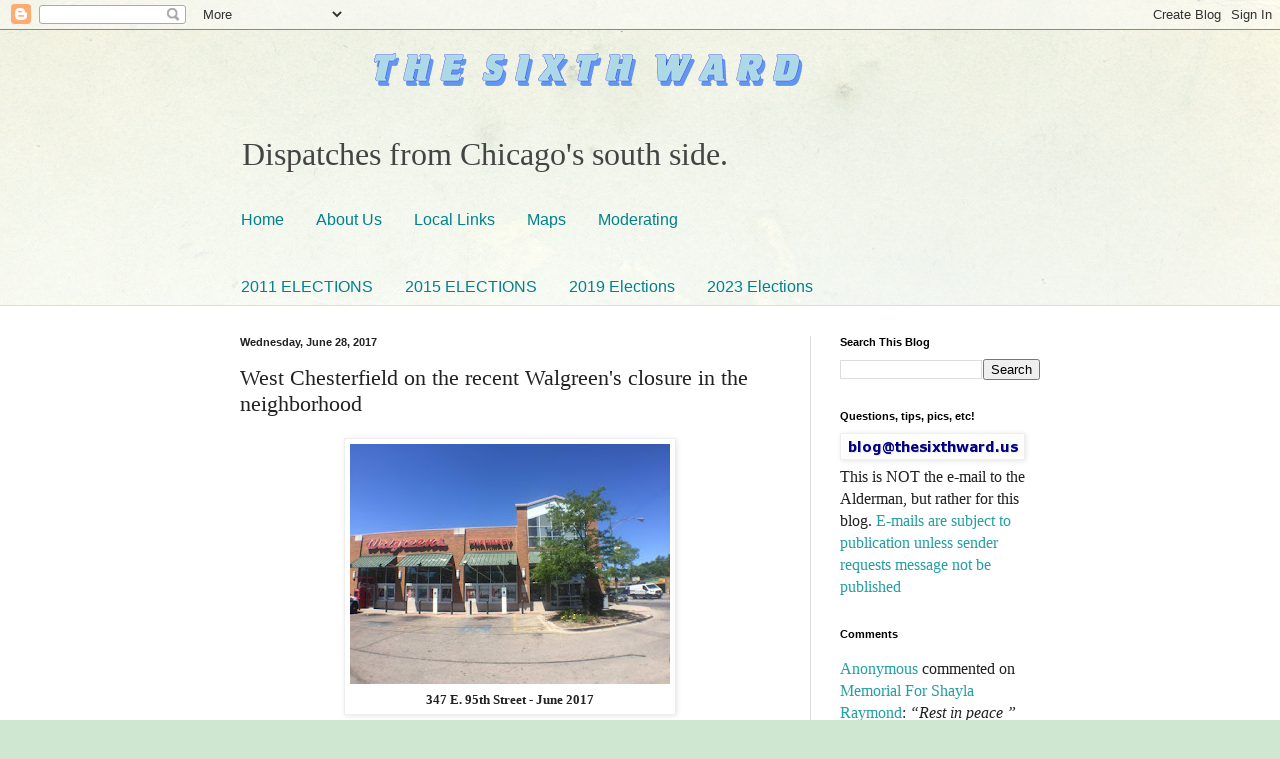

--- FILE ---
content_type: text/html; charset=UTF-8
request_url: https://www.sixthward.us/2017/06/west-chesterfield-on-recent-walgreens.html
body_size: 26810
content:
<!DOCTYPE html>
<html class='v2' dir='ltr' lang='en'>
<head>
<link href='https://www.blogger.com/static/v1/widgets/335934321-css_bundle_v2.css' rel='stylesheet' type='text/css'/>
<meta content='width=1100' name='viewport'/>
<meta content='text/html; charset=UTF-8' http-equiv='Content-Type'/>
<meta content='blogger' name='generator'/>
<link href='https://www.sixthward.us/favicon.ico' rel='icon' type='image/x-icon'/>
<link href='http://www.sixthward.us/2017/06/west-chesterfield-on-recent-walgreens.html' rel='canonical'/>
<link rel="alternate" type="application/atom+xml" title="The Sixth Ward - Atom" href="https://www.sixthward.us/feeds/posts/default" />
<link rel="alternate" type="application/rss+xml" title="The Sixth Ward - RSS" href="https://www.sixthward.us/feeds/posts/default?alt=rss" />
<link rel="service.post" type="application/atom+xml" title="The Sixth Ward - Atom" href="https://www.blogger.com/feeds/4670547542156136826/posts/default" />

<link rel="alternate" type="application/atom+xml" title="The Sixth Ward - Atom" href="https://www.sixthward.us/feeds/7029586116535726339/comments/default" />
<!--Can't find substitution for tag [blog.ieCssRetrofitLinks]-->
<link href='https://blogger.googleusercontent.com/img/b/R29vZ2xl/AVvXsEjAh8O1GeNzm_qFTkWDWy6BLrXYvd_wF7FPTcigNoCGvKjSQwP9ZYtrqyRwHd8RxP7Guog2Xe2ZLdA_yAOwlmJXBz6bErNox1IqilBqc1aeEpjwTiTSCQXGIcQqrpyFqnezmiT-Xc52br14/s320/19251357_10100367375887807_992723317_n.jpg' rel='image_src'/>
<meta content='http://www.sixthward.us/2017/06/west-chesterfield-on-recent-walgreens.html' property='og:url'/>
<meta content='West Chesterfield on the recent Walgreen&#39;s closure in the neighborhood' property='og:title'/>
<meta content='Chicago south side news  6th Ward 9th Ward 21st Ward Chatham Park Manor Englewood Chesterfield West Chesterfield Roseland Pullman CTA Red Line' property='og:description'/>
<meta content='https://blogger.googleusercontent.com/img/b/R29vZ2xl/AVvXsEjAh8O1GeNzm_qFTkWDWy6BLrXYvd_wF7FPTcigNoCGvKjSQwP9ZYtrqyRwHd8RxP7Guog2Xe2ZLdA_yAOwlmJXBz6bErNox1IqilBqc1aeEpjwTiTSCQXGIcQqrpyFqnezmiT-Xc52br14/w1200-h630-p-k-no-nu/19251357_10100367375887807_992723317_n.jpg' property='og:image'/>
<title>The Sixth Ward: West Chesterfield on the recent Walgreen's closure in the neighborhood</title>
<style id='page-skin-1' type='text/css'><!--
/*
-----------------------------------------------
Blogger Template Style
Name:     Simple
Designer: Blogger
URL:      www.blogger.com
----------------------------------------------- */
/* Content
----------------------------------------------- */
body {
font: normal normal 16px 'Times New Roman', Times, FreeSerif, serif;
color: #222222;
background: #cfe7d1 url(//themes.googleusercontent.com/image?id=1x_TqXo6-7t6y2ZiuOyQ2Bk6Zod9CTtyKYtRui0IeQJe6hVlJcQiXYG2xQGkxKvl6iZMJ) repeat fixed top center /* Credit: gaffera (https://www.istockphoto.com/googleimages.php?id=4072573&amp;platform=blogger) */;
padding: 0 0 0 0;
background-attachment: scroll;
}
html body .content-outer {
min-width: 0;
max-width: 100%;
width: 100%;
}
h2 {
font-size: 22px;
}
a:link {
text-decoration:none;
color: #249fa3;
}
a:visited {
text-decoration:none;
color: #7c93a1;
}
a:hover {
text-decoration:underline;
color: #5dc2c0;
}
.body-fauxcolumn-outer .fauxcolumn-inner {
background: transparent url(https://resources.blogblog.com/blogblog/data/1kt/simple/body_gradient_tile_light.png) repeat scroll top left;
_background-image: none;
}
.body-fauxcolumn-outer .cap-top {
position: absolute;
z-index: 1;
height: 400px;
width: 100%;
}
.body-fauxcolumn-outer .cap-top .cap-left {
width: 100%;
background: transparent url(https://resources.blogblog.com/blogblog/data/1kt/simple/gradients_light.png) repeat-x scroll top left;
_background-image: none;
}
.content-outer {
-moz-box-shadow: 0 0 0 rgba(0, 0, 0, .15);
-webkit-box-shadow: 0 0 0 rgba(0, 0, 0, .15);
-goog-ms-box-shadow: 0 0 0 #333333;
box-shadow: 0 0 0 rgba(0, 0, 0, .15);
margin-bottom: 1px;
}
.content-inner {
padding: 0 0;
}
.main-outer, .footer-outer {
background-color: #ffffff;
}
/* Header
----------------------------------------------- */
.header-outer {
background: transparent none repeat-x scroll 0 -400px;
_background-image: none;
}
.Header h1 {
font: normal normal 70px Arial, Tahoma, Helvetica, FreeSans, sans-serif;
color: #249fa3;
text-shadow: 0 0 0 rgba(0, 0, 0, .2);
}
.Header h1 a {
color: #249fa3;
}
.Header .description {
font-size: 200%;
color: #444444;
}
.header-inner .Header .titlewrapper {
padding: 22px 30px;
}
.header-inner .Header .descriptionwrapper {
padding: 0 30px;
}
/* Tabs
----------------------------------------------- */
.tabs-inner .section:first-child {
border-top: 0 solid #dddddd;
}
.tabs-inner .section:first-child ul {
margin-top: -0;
border-top: 0 solid #dddddd;
border-left: 0 solid #dddddd;
border-right: 0 solid #dddddd;
}
.tabs-inner .widget ul {
background: transparent none repeat-x scroll 0 -800px;
_background-image: none;
border-bottom: 0 solid #dddddd;
margin-top: 0;
margin-left: -0;
margin-right: -0;
}
.tabs-inner .widget li a {
display: inline-block;
padding: .6em 1em;
font: normal normal 16px Impact, sans-serif;
color: #00818b;
border-left: 0 solid #ffffff;
border-right: 0 solid #dddddd;
}
.tabs-inner .widget li:first-child a {
border-left: none;
}
.tabs-inner .widget li.selected a, .tabs-inner .widget li a:hover {
color: #444444;
background-color: transparent;
text-decoration: none;
}
/* Columns
----------------------------------------------- */
.main-outer {
border-top: 1px solid #dddddd;
}
.fauxcolumn-left-outer .fauxcolumn-inner {
border-right: 1px solid #dddddd;
}
.fauxcolumn-right-outer .fauxcolumn-inner {
border-left: 1px solid #dddddd;
}
/* Headings
----------------------------------------------- */
div.widget > h2,
div.widget h2.title {
margin: 0 0 1em 0;
font: normal bold 11px Arial, Tahoma, Helvetica, FreeSans, sans-serif;
color: #000000;
}
/* Widgets
----------------------------------------------- */
.widget .zippy {
color: #999999;
text-shadow: 2px 2px 1px rgba(0, 0, 0, .1);
}
.widget .popular-posts ul {
list-style: none;
}
/* Posts
----------------------------------------------- */
h2.date-header {
font: normal bold 11px Arial, Tahoma, Helvetica, FreeSans, sans-serif;
}
.date-header span {
background-color: transparent;
color: #222222;
padding: inherit;
letter-spacing: inherit;
margin: inherit;
}
.main-inner {
padding-top: 30px;
padding-bottom: 30px;
}
.main-inner .column-center-inner {
padding: 0 15px;
}
.main-inner .column-center-inner .section {
margin: 0 15px;
}
.post {
margin: 0 0 25px 0;
}
h3.post-title, .comments h4 {
font: normal normal 22px Georgia, Utopia, 'Palatino Linotype', Palatino, serif;
margin: .75em 0 0;
}
.post-body {
font-size: 110%;
line-height: 1.4;
position: relative;
}
.post-body img, .post-body .tr-caption-container, .Profile img, .Image img,
.BlogList .item-thumbnail img {
padding: 2px;
background: #ffffff;
border: 1px solid #eeeeee;
-moz-box-shadow: 1px 1px 5px rgba(0, 0, 0, .1);
-webkit-box-shadow: 1px 1px 5px rgba(0, 0, 0, .1);
box-shadow: 1px 1px 5px rgba(0, 0, 0, .1);
}
.post-body img, .post-body .tr-caption-container {
padding: 5px;
}
.post-body .tr-caption-container {
color: #222222;
}
.post-body .tr-caption-container img {
padding: 0;
background: transparent;
border: none;
-moz-box-shadow: 0 0 0 rgba(0, 0, 0, .1);
-webkit-box-shadow: 0 0 0 rgba(0, 0, 0, .1);
box-shadow: 0 0 0 rgba(0, 0, 0, .1);
}
.post-header {
margin: 0 0 1.5em;
line-height: 1.6;
font-size: 90%;
}
.post-footer {
margin: 20px -2px 0;
padding: 5px 10px;
color: #666666;
background-color: #f9f9f9;
border-bottom: 1px solid #eeeeee;
line-height: 1.6;
font-size: 90%;
}
#comments .comment-author {
padding-top: 1.5em;
border-top: 1px solid #dddddd;
background-position: 0 1.5em;
}
#comments .comment-author:first-child {
padding-top: 0;
border-top: none;
}
.avatar-image-container {
margin: .2em 0 0;
}
#comments .avatar-image-container img {
border: 1px solid #eeeeee;
}
/* Comments
----------------------------------------------- */
.comments .comments-content .icon.blog-author {
background-repeat: no-repeat;
background-image: url([data-uri]);
}
.comments .comments-content .loadmore a {
border-top: 1px solid #999999;
border-bottom: 1px solid #999999;
}
.comments .comment-thread.inline-thread {
background-color: #f9f9f9;
}
.comments .continue {
border-top: 2px solid #999999;
}
/* Accents
---------------------------------------------- */
.section-columns td.columns-cell {
border-left: 1px solid #dddddd;
}
.blog-pager {
background: transparent none no-repeat scroll top center;
}
.blog-pager-older-link, .home-link,
.blog-pager-newer-link {
background-color: #ffffff;
padding: 5px;
}
.footer-outer {
border-top: 0 dashed #bbbbbb;
}
/* Mobile
----------------------------------------------- */
body.mobile  {
background-size: auto;
}
.mobile .body-fauxcolumn-outer {
background: transparent none repeat scroll top left;
}
.mobile .body-fauxcolumn-outer .cap-top {
background-size: 100% auto;
}
.mobile .content-outer {
-webkit-box-shadow: 0 0 3px rgba(0, 0, 0, .15);
box-shadow: 0 0 3px rgba(0, 0, 0, .15);
}
.mobile .tabs-inner .widget ul {
margin-left: 0;
margin-right: 0;
}
.mobile .post {
margin: 0;
}
.mobile .main-inner .column-center-inner .section {
margin: 0;
}
.mobile .date-header span {
padding: 0.1em 10px;
margin: 0 -10px;
}
.mobile h3.post-title {
margin: 0;
}
.mobile .blog-pager {
background: transparent none no-repeat scroll top center;
}
.mobile .footer-outer {
border-top: none;
}
.mobile .main-inner, .mobile .footer-inner {
background-color: #ffffff;
}
.mobile-index-contents {
color: #222222;
}
.mobile-link-button {
background-color: #249fa3;
}
.mobile-link-button a:link, .mobile-link-button a:visited {
color: #ffffff;
}
.mobile .tabs-inner .section:first-child {
border-top: none;
}
.mobile .tabs-inner .PageList .widget-content {
background-color: transparent;
color: #444444;
border-top: 0 solid #dddddd;
border-bottom: 0 solid #dddddd;
}
.mobile .tabs-inner .PageList .widget-content .pagelist-arrow {
border-left: 1px solid #dddddd;
}

--></style>
<style id='template-skin-1' type='text/css'><!--
body {
min-width: 860px;
}
.content-outer, .content-fauxcolumn-outer, .region-inner {
min-width: 860px;
max-width: 860px;
_width: 860px;
}
.main-inner .columns {
padding-left: 0px;
padding-right: 260px;
}
.main-inner .fauxcolumn-center-outer {
left: 0px;
right: 260px;
/* IE6 does not respect left and right together */
_width: expression(this.parentNode.offsetWidth -
parseInt("0px") -
parseInt("260px") + 'px');
}
.main-inner .fauxcolumn-left-outer {
width: 0px;
}
.main-inner .fauxcolumn-right-outer {
width: 260px;
}
.main-inner .column-left-outer {
width: 0px;
right: 100%;
margin-left: -0px;
}
.main-inner .column-right-outer {
width: 260px;
margin-right: -260px;
}
#layout {
min-width: 0;
}
#layout .content-outer {
min-width: 0;
width: 800px;
}
#layout .region-inner {
min-width: 0;
width: auto;
}
body#layout div.add_widget {
padding: 8px;
}
body#layout div.add_widget a {
margin-left: 32px;
}
--></style>
<style>
    body {background-image:url(\/\/themes.googleusercontent.com\/image?id=1x_TqXo6-7t6y2ZiuOyQ2Bk6Zod9CTtyKYtRui0IeQJe6hVlJcQiXYG2xQGkxKvl6iZMJ);}
    
@media (max-width: 200px) { body {background-image:url(\/\/themes.googleusercontent.com\/image?id=1x_TqXo6-7t6y2ZiuOyQ2Bk6Zod9CTtyKYtRui0IeQJe6hVlJcQiXYG2xQGkxKvl6iZMJ&options=w200);}}
@media (max-width: 400px) and (min-width: 201px) { body {background-image:url(\/\/themes.googleusercontent.com\/image?id=1x_TqXo6-7t6y2ZiuOyQ2Bk6Zod9CTtyKYtRui0IeQJe6hVlJcQiXYG2xQGkxKvl6iZMJ&options=w400);}}
@media (max-width: 800px) and (min-width: 401px) { body {background-image:url(\/\/themes.googleusercontent.com\/image?id=1x_TqXo6-7t6y2ZiuOyQ2Bk6Zod9CTtyKYtRui0IeQJe6hVlJcQiXYG2xQGkxKvl6iZMJ&options=w800);}}
@media (max-width: 1200px) and (min-width: 801px) { body {background-image:url(\/\/themes.googleusercontent.com\/image?id=1x_TqXo6-7t6y2ZiuOyQ2Bk6Zod9CTtyKYtRui0IeQJe6hVlJcQiXYG2xQGkxKvl6iZMJ&options=w1200);}}
/* Last tag covers anything over one higher than the previous max-size cap. */
@media (min-width: 1201px) { body {background-image:url(\/\/themes.googleusercontent.com\/image?id=1x_TqXo6-7t6y2ZiuOyQ2Bk6Zod9CTtyKYtRui0IeQJe6hVlJcQiXYG2xQGkxKvl6iZMJ&options=w1600);}}
  </style>
<link href='https://www.blogger.com/dyn-css/authorization.css?targetBlogID=4670547542156136826&amp;zx=2d31af29-3636-496e-b0fb-a09301f8a58f' media='none' onload='if(media!=&#39;all&#39;)media=&#39;all&#39;' rel='stylesheet'/><noscript><link href='https://www.blogger.com/dyn-css/authorization.css?targetBlogID=4670547542156136826&amp;zx=2d31af29-3636-496e-b0fb-a09301f8a58f' rel='stylesheet'/></noscript>
<meta name='google-adsense-platform-account' content='ca-host-pub-1556223355139109'/>
<meta name='google-adsense-platform-domain' content='blogspot.com'/>

<!-- data-ad-client=ca-pub-0493333017822562 -->

</head>
<body class='loading variant-wide'>
<div class='navbar section' id='navbar' name='Navbar'><div class='widget Navbar' data-version='1' id='Navbar1'><script type="text/javascript">
    function setAttributeOnload(object, attribute, val) {
      if(window.addEventListener) {
        window.addEventListener('load',
          function(){ object[attribute] = val; }, false);
      } else {
        window.attachEvent('onload', function(){ object[attribute] = val; });
      }
    }
  </script>
<div id="navbar-iframe-container"></div>
<script type="text/javascript" src="https://apis.google.com/js/platform.js"></script>
<script type="text/javascript">
      gapi.load("gapi.iframes:gapi.iframes.style.bubble", function() {
        if (gapi.iframes && gapi.iframes.getContext) {
          gapi.iframes.getContext().openChild({
              url: 'https://www.blogger.com/navbar/4670547542156136826?po\x3d7029586116535726339\x26origin\x3dhttps://www.sixthward.us',
              where: document.getElementById("navbar-iframe-container"),
              id: "navbar-iframe"
          });
        }
      });
    </script><script type="text/javascript">
(function() {
var script = document.createElement('script');
script.type = 'text/javascript';
script.src = '//pagead2.googlesyndication.com/pagead/js/google_top_exp.js';
var head = document.getElementsByTagName('head')[0];
if (head) {
head.appendChild(script);
}})();
</script>
</div></div>
<div class='body-fauxcolumns'>
<div class='fauxcolumn-outer body-fauxcolumn-outer'>
<div class='cap-top'>
<div class='cap-left'></div>
<div class='cap-right'></div>
</div>
<div class='fauxborder-left'>
<div class='fauxborder-right'></div>
<div class='fauxcolumn-inner'>
</div>
</div>
<div class='cap-bottom'>
<div class='cap-left'></div>
<div class='cap-right'></div>
</div>
</div>
</div>
<div class='content'>
<div class='content-fauxcolumns'>
<div class='fauxcolumn-outer content-fauxcolumn-outer'>
<div class='cap-top'>
<div class='cap-left'></div>
<div class='cap-right'></div>
</div>
<div class='fauxborder-left'>
<div class='fauxborder-right'></div>
<div class='fauxcolumn-inner'>
</div>
</div>
<div class='cap-bottom'>
<div class='cap-left'></div>
<div class='cap-right'></div>
</div>
</div>
</div>
<div class='content-outer'>
<div class='content-cap-top cap-top'>
<div class='cap-left'></div>
<div class='cap-right'></div>
</div>
<div class='fauxborder-left content-fauxborder-left'>
<div class='fauxborder-right content-fauxborder-right'></div>
<div class='content-inner'>
<header>
<div class='header-outer'>
<div class='header-cap-top cap-top'>
<div class='cap-left'></div>
<div class='cap-right'></div>
</div>
<div class='fauxborder-left header-fauxborder-left'>
<div class='fauxborder-right header-fauxborder-right'></div>
<div class='region-inner header-inner'>
<div class='header section' id='header' name='Header'><div class='widget Header' data-version='1' id='Header1'>
<div id='header-inner'>
<a href='https://www.sixthward.us/' style='display: block'>
<img alt='The Sixth Ward' height='86px; ' id='Header1_headerimg' src='https://blogger.googleusercontent.com/img/a/AVvXsEjytjqq3yOcMD6U5qLdeFW7s2_buJ_sDeP8WzIuOP5T2j-bbjXNdEZaNHPorIykEZWba6eq_9DkpDfM63qEn9UApb4WPSANhgGZjZZLGByWImAx2ypnW5XNWQFpIr2pyi5kh8N2hpr1bTtiYb38BkqSSuj_dab3jQJ2_FpkQ794H-7w5GkEuRx2TWEw9iWJ=s752' style='display: block' width='752px; '/>
</a>
<div class='descriptionwrapper'>
<p class='description'><span>Dispatches from Chicago's south side.</span></p>
</div>
</div>
</div></div>
</div>
</div>
<div class='header-cap-bottom cap-bottom'>
<div class='cap-left'></div>
<div class='cap-right'></div>
</div>
</div>
</header>
<div class='tabs-outer'>
<div class='tabs-cap-top cap-top'>
<div class='cap-left'></div>
<div class='cap-right'></div>
</div>
<div class='fauxborder-left tabs-fauxborder-left'>
<div class='fauxborder-right tabs-fauxborder-right'></div>
<div class='region-inner tabs-inner'>
<div class='tabs section' id='crosscol' name='Cross-Column'><div class='widget PageList' data-version='1' id='PageList1'>
<div class='widget-content'>
<ul>
<li>
<a href='https://www.sixthward.us/'>Home</a>
</li>
<li>
<a href='http://thesixthward.blogspot.com/p/about-blog.html'>About Us</a>
</li>
<li>
<a href='http://thesixthward.blogspot.com/p/local-links.html'>Local Links</a>
</li>
<li>
<a href='http://thesixthward.blogspot.com/p/maps.html'>Maps</a>
</li>
<li>
<a href='http://thesixthward.blogspot.com/p/moderating-policy.html'>Moderating</a>
</li>
</ul>
<div class='clear'></div>
</div>
</div></div>
<div class='tabs section' id='crosscol-overflow' name='Cross-Column 2'><div class='widget PageList' data-version='1' id='PageList2'>
<h2>Pages</h2>
<div class='widget-content'>
<ul>
<li>
<a href='https://www.sixthward.us/p/2011.html'>2011 ELECTIONS</a>
</li>
<li>
<a href='https://www.sixthward.us/p/2015-elections.html'>2015 ELECTIONS</a>
</li>
<li>
<a href='https://www.sixthward.us/p/2019-elections.html'>2019 Elections</a>
</li>
<li>
<a href='https://www.sixthward.us/p/2023-elections.html'>2023 Elections</a>
</li>
</ul>
<div class='clear'></div>
</div>
</div></div>
</div>
</div>
<div class='tabs-cap-bottom cap-bottom'>
<div class='cap-left'></div>
<div class='cap-right'></div>
</div>
</div>
<div class='main-outer'>
<div class='main-cap-top cap-top'>
<div class='cap-left'></div>
<div class='cap-right'></div>
</div>
<div class='fauxborder-left main-fauxborder-left'>
<div class='fauxborder-right main-fauxborder-right'></div>
<div class='region-inner main-inner'>
<div class='columns fauxcolumns'>
<div class='fauxcolumn-outer fauxcolumn-center-outer'>
<div class='cap-top'>
<div class='cap-left'></div>
<div class='cap-right'></div>
</div>
<div class='fauxborder-left'>
<div class='fauxborder-right'></div>
<div class='fauxcolumn-inner'>
</div>
</div>
<div class='cap-bottom'>
<div class='cap-left'></div>
<div class='cap-right'></div>
</div>
</div>
<div class='fauxcolumn-outer fauxcolumn-left-outer'>
<div class='cap-top'>
<div class='cap-left'></div>
<div class='cap-right'></div>
</div>
<div class='fauxborder-left'>
<div class='fauxborder-right'></div>
<div class='fauxcolumn-inner'>
</div>
</div>
<div class='cap-bottom'>
<div class='cap-left'></div>
<div class='cap-right'></div>
</div>
</div>
<div class='fauxcolumn-outer fauxcolumn-right-outer'>
<div class='cap-top'>
<div class='cap-left'></div>
<div class='cap-right'></div>
</div>
<div class='fauxborder-left'>
<div class='fauxborder-right'></div>
<div class='fauxcolumn-inner'>
</div>
</div>
<div class='cap-bottom'>
<div class='cap-left'></div>
<div class='cap-right'></div>
</div>
</div>
<!-- corrects IE6 width calculation -->
<div class='columns-inner'>
<div class='column-center-outer'>
<div class='column-center-inner'>
<div class='main section' id='main' name='Main'><div class='widget Blog' data-version='1' id='Blog1'>
<div class='blog-posts hfeed'>

          <div class="date-outer">
        
<h2 class='date-header'><span>Wednesday, June 28, 2017</span></h2>

          <div class="date-posts">
        
<div class='post-outer'>
<div class='post hentry uncustomized-post-template' itemprop='blogPost' itemscope='itemscope' itemtype='http://schema.org/BlogPosting'>
<meta content='https://blogger.googleusercontent.com/img/b/R29vZ2xl/AVvXsEjAh8O1GeNzm_qFTkWDWy6BLrXYvd_wF7FPTcigNoCGvKjSQwP9ZYtrqyRwHd8RxP7Guog2Xe2ZLdA_yAOwlmJXBz6bErNox1IqilBqc1aeEpjwTiTSCQXGIcQqrpyFqnezmiT-Xc52br14/s320/19251357_10100367375887807_992723317_n.jpg' itemprop='image_url'/>
<meta content='4670547542156136826' itemprop='blogId'/>
<meta content='7029586116535726339' itemprop='postId'/>
<a name='7029586116535726339'></a>
<h3 class='post-title entry-title' itemprop='name'>
West Chesterfield on the recent Walgreen's closure in the neighborhood
</h3>
<div class='post-header'>
<div class='post-header-line-1'></div>
</div>
<div class='post-body entry-content' id='post-body-7029586116535726339' itemprop='description articleBody'>
<div dir="ltr" style="text-align: left;" trbidi="on">
<table align="center" cellpadding="0" cellspacing="0" class="tr-caption-container" style="margin-left: auto; margin-right: auto; text-align: center;"><tbody>
<tr><td style="text-align: center;"><a href="https://blogger.googleusercontent.com/img/b/R29vZ2xl/AVvXsEjAh8O1GeNzm_qFTkWDWy6BLrXYvd_wF7FPTcigNoCGvKjSQwP9ZYtrqyRwHd8RxP7Guog2Xe2ZLdA_yAOwlmJXBz6bErNox1IqilBqc1aeEpjwTiTSCQXGIcQqrpyFqnezmiT-Xc52br14/s1600/19251357_10100367375887807_992723317_n.jpg" imageanchor="1" style="margin-left: auto; margin-right: auto;"><img border="0" data-original-height="720" data-original-width="960" height="240" src="https://blogger.googleusercontent.com/img/b/R29vZ2xl/AVvXsEjAh8O1GeNzm_qFTkWDWy6BLrXYvd_wF7FPTcigNoCGvKjSQwP9ZYtrqyRwHd8RxP7Guog2Xe2ZLdA_yAOwlmJXBz6bErNox1IqilBqc1aeEpjwTiTSCQXGIcQqrpyFqnezmiT-Xc52br14/s320/19251357_10100367375887807_992723317_n.jpg" width="320" /></a></td></tr>
<tr><td class="tr-caption" style="text-align: center;"><b><span style="font-size: small;">347 E. 95th Street - June 2017</span></b></td></tr>
</tbody></table>
Unfortunately I didn't get the chance to go to the <a href="http://www.sixthward.us/2017/06/state-rep-elgie-sims-community-meeting.html">recent meeting</a> hosted by state Rep. Elgie Sims on the <a href="http://www.sixthward.us/2017/05/the-walgreens-on-95th-king-drive-is.html">Walgreen's store that closed</a> on Tuesday Jun. 27th at 95th/King Drive. However I'm glad that the West Chesterfield Community Association was able to share a quick report <a href="https://www.facebook.com/WCCAInc1956/">on their fb page</a>. That report is embedded below<br />
<br />
<a name="more"></a><br />
<div style="text-align: center;">
<iframe allowtransparency="true" frameborder="0" height="730" scrolling="no" src="https://www.facebook.com/plugins/post.php?href=https%3A%2F%2Fwww.facebook.com%2FWCCAInc1956%2Fposts%2F617295535146014%3A0&amp;width=500" style="border: none; overflow: hidden;" width="500"></iframe>
</div>
<br /></div>
<div style='clear: both;'></div>
</div>
<div class='post-footer'>
<div class='post-footer-line post-footer-line-1'>
<span class='post-author vcard'>
By
<span class='fn' itemprop='author' itemscope='itemscope' itemtype='http://schema.org/Person'>
<meta content='https://www.blogger.com/profile/11738239742618133212' itemprop='url'/>
<a class='g-profile' href='https://www.blogger.com/profile/11738239742618133212' rel='author' title='author profile'>
<span itemprop='name'>Levois</span>
</a>
</span>
</span>
<span class='post-timestamp'>
at
<meta content='http://www.sixthward.us/2017/06/west-chesterfield-on-recent-walgreens.html' itemprop='url'/>
<a class='timestamp-link' href='https://www.sixthward.us/2017/06/west-chesterfield-on-recent-walgreens.html' rel='bookmark' title='permanent link'><abbr class='published' itemprop='datePublished' title='2017-06-28T11:17:00-05:00'>June 28, 2017</abbr></a>
</span>
<span class='post-comment-link'>
</span>
<span class='post-icons'>
<span class='item-control blog-admin pid-1309105000'>
<a href='https://www.blogger.com/post-edit.g?blogID=4670547542156136826&postID=7029586116535726339&from=pencil' title='Edit Post'>
<img alt='' class='icon-action' height='18' src='https://resources.blogblog.com/img/icon18_edit_allbkg.gif' width='18'/>
</a>
</span>
</span>
<div class='post-share-buttons goog-inline-block'>
<a class='goog-inline-block share-button sb-email' href='https://www.blogger.com/share-post.g?blogID=4670547542156136826&postID=7029586116535726339&target=email' target='_blank' title='Email This'><span class='share-button-link-text'>Email This</span></a><a class='goog-inline-block share-button sb-blog' href='https://www.blogger.com/share-post.g?blogID=4670547542156136826&postID=7029586116535726339&target=blog' onclick='window.open(this.href, "_blank", "height=270,width=475"); return false;' target='_blank' title='BlogThis!'><span class='share-button-link-text'>BlogThis!</span></a><a class='goog-inline-block share-button sb-twitter' href='https://www.blogger.com/share-post.g?blogID=4670547542156136826&postID=7029586116535726339&target=twitter' target='_blank' title='Share to X'><span class='share-button-link-text'>Share to X</span></a><a class='goog-inline-block share-button sb-facebook' href='https://www.blogger.com/share-post.g?blogID=4670547542156136826&postID=7029586116535726339&target=facebook' onclick='window.open(this.href, "_blank", "height=430,width=640"); return false;' target='_blank' title='Share to Facebook'><span class='share-button-link-text'>Share to Facebook</span></a><a class='goog-inline-block share-button sb-pinterest' href='https://www.blogger.com/share-post.g?blogID=4670547542156136826&postID=7029586116535726339&target=pinterest' target='_blank' title='Share to Pinterest'><span class='share-button-link-text'>Share to Pinterest</span></a>
</div>
</div>
<div class='post-footer-line post-footer-line-2'>
<span class='post-labels'>
Labels:
<a href='https://www.sixthward.us/search/label/95th%20street' rel='tag'>95th street</a>,
<a href='https://www.sixthward.us/search/label/business' rel='tag'>business</a>,
<a href='https://www.sixthward.us/search/label/Elgie%20Sims' rel='tag'>Elgie Sims</a>,
<a href='https://www.sixthward.us/search/label/events' rel='tag'>events</a>,
<a href='https://www.sixthward.us/search/label/Facebook' rel='tag'>Facebook</a>,
<a href='https://www.sixthward.us/search/label/King%20Drive' rel='tag'>King Drive</a>,
<a href='https://www.sixthward.us/search/label/neighborhood' rel='tag'>neighborhood</a>,
<a href='https://www.sixthward.us/search/label/news' rel='tag'>news</a>,
<a href='https://www.sixthward.us/search/label/photos' rel='tag'>photos</a>,
<a href='https://www.sixthward.us/search/label/real%20estate' rel='tag'>real estate</a>,
<a href='https://www.sixthward.us/search/label/state%20representative' rel='tag'>state representative</a>,
<a href='https://www.sixthward.us/search/label/walgreens' rel='tag'>walgreens</a>,
<a href='https://www.sixthward.us/search/label/west%20chesterfield' rel='tag'>west chesterfield</a>
</span>
</div>
<div class='post-footer-line post-footer-line-3'>
<span class='post-location'>
</span>
</div>
</div>
</div>
<div class='comments' id='comments'>
<a name='comments'></a>
<h4>No comments:</h4>
<div id='Blog1_comments-block-wrapper'>
<dl class='avatar-comment-indent' id='comments-block'>
</dl>
</div>
<p class='comment-footer'>
<div class='comment-form'>
<a name='comment-form'></a>
<h4 id='comment-post-message'>Post a Comment</h4>
<p><b>PLEASE READ FIRST!!!! <a href="http://thesixthward.blogspot.com/p/moderating-policy.html" rel="nofollow">Comment Moderating and Anonymous Comment Policy</a></b> <br /><br />While anonymous comments are not prohibited we do encourage you to help readers identify you so that other commenters may respond to you. Either read the moderating policy for how or leave an identifier (which could be a nickname for example) at the end of the comment.<br /><br />Also note that this blog is NOT associated with any public or political officials including Alderman Roderick T. Sawyer!</p>
<a href='https://www.blogger.com/comment/frame/4670547542156136826?po=7029586116535726339&hl=en&saa=85391&origin=https://www.sixthward.us' id='comment-editor-src'></a>
<iframe allowtransparency='true' class='blogger-iframe-colorize blogger-comment-from-post' frameborder='0' height='410px' id='comment-editor' name='comment-editor' src='' width='100%'></iframe>
<script src='https://www.blogger.com/static/v1/jsbin/2830521187-comment_from_post_iframe.js' type='text/javascript'></script>
<script type='text/javascript'>
      BLOG_CMT_createIframe('https://www.blogger.com/rpc_relay.html');
    </script>
</div>
</p>
</div>
</div>
<div class='inline-ad'>
<!--Can't find substitution for tag [adCode]-->
</div>

        </div></div>
      
</div>
<div class='blog-pager' id='blog-pager'>
<span id='blog-pager-newer-link'>
<a class='blog-pager-newer-link' href='https://www.sixthward.us/2017/06/the-city-of-chicago-is-ok-with-dead.html' id='Blog1_blog-pager-newer-link' title='Newer Post'>Newer Post</a>
</span>
<span id='blog-pager-older-link'>
<a class='blog-pager-older-link' href='https://www.sixthward.us/2017/06/against-all-odds-fight-for-black-middle.html' id='Blog1_blog-pager-older-link' title='Older Post'>Older Post</a>
</span>
<a class='home-link' href='https://www.sixthward.us/'>Home</a>
</div>
<div class='clear'></div>
<div class='post-feeds'>
<div class='feed-links'>
Subscribe to:
<a class='feed-link' href='https://www.sixthward.us/feeds/7029586116535726339/comments/default' target='_blank' type='application/atom+xml'>Post Comments (Atom)</a>
</div>
</div>
</div></div>
</div>
</div>
<div class='column-left-outer'>
<div class='column-left-inner'>
<aside>
</aside>
</div>
</div>
<div class='column-right-outer'>
<div class='column-right-inner'>
<aside>
<div class='sidebar section' id='sidebar-right-1'><div class='widget BlogSearch' data-version='1' id='BlogSearch1'>
<h2 class='title'>Search This Blog</h2>
<div class='widget-content'>
<div id='BlogSearch1_form'>
<form action='https://www.sixthward.us/search' class='gsc-search-box' target='_top'>
<table cellpadding='0' cellspacing='0' class='gsc-search-box'>
<tbody>
<tr>
<td class='gsc-input'>
<input autocomplete='off' class='gsc-input' name='q' size='10' title='search' type='text' value=''/>
</td>
<td class='gsc-search-button'>
<input class='gsc-search-button' title='search' type='submit' value='Search'/>
</td>
</tr>
</tbody>
</table>
</form>
</div>
</div>
<div class='clear'></div>
</div><div class='widget Image' data-version='1' id='Image1'>
<h2>Questions, tips, pics, etc!</h2>
<div class='widget-content'>
<a href='mailto:blog+blog@thesixthward.us'>
<img alt='Questions, tips, pics, etc!' height='21' id='Image1_img' src='https://blogger.googleusercontent.com/img/b/R29vZ2xl/AVvXsEiFNa1YIDHVjA352SVs88WXIoQWWJtcnHSwh22UCwsXOYpvQGulYtrSgqkqSya4uXLrS-DyWGuB8LnsZqrAhU-jHeLhx0SGYwx9Qd5ZgJ4JWP-7pwZPQ9ZcK_Gtz5BJEfSeQz7IyBSHxOGD/s1600/mail%25283%2529.png' width='179'/>
</a>
<br/>
<span class='caption'>This is NOT the e-mail to the Alderman, but rather for this blog. <a href="mailto:blog+blog@thesixthward.us">E-mails are subject to publication unless sender requests message not be published</a></span>
</div>
<div class='clear'></div>
</div><div class='widget HTML' data-version='1' id='HTML1'>
<h2 class='title'>Comments</h2>
<div class='widget-content'>
<script type="text/javascript">
var a_rc = 5;
var m_rc = false;
var n_rc = true;
var o_rc = 100;
function showrecentcomments(e){for(var r=0;r<a_rc;r++){var t,n=e.feed.entry[r];if(r==e.feed.entry.length)break;for(var i=0;i<n.link.length;i++)if("alternate"==n.link[i].rel){t=n.link[i].href;break}t=t.replace("#","#");var a=t.split("#");a=a[0];var c=a.split("/");c=c[5],c=c.split(".html"),c=c[0];var s=c.replace(/-/g," ");s=s.link(a);var o=n.published.$t,l=(o.substring(0,4),o.substring(5,7)),u=o.substring(8,10),m=new Array;if(m[1]="Jan",m[2]="Feb",m[3]="Mar",m[4]="Apr",m[5]="May",m[6]="Jun",m[7]="Jul",m[8]="Aug",m[9]="Sep",m[10]="Oct",m[11]="Nov",m[12]="Dec","content"in n)var d=n.content.$t;else if("summary"in n)var d=n.summary.$t;else var d="";var v=/<\S[^>]*>/g;if(d=d.replace(v,""),document.write('<div class="rcw-comments">'),1==m_rc&&document.write("On "+m[parseInt(l,10)]+" "+u+" "),document.write('<span class="author-rc"><a href="'+t+'">'+n.author[0].name.$t+"</a></span> commented"),1==n_rc&&document.write(" on "+s),0==o_rc)document.write("</div>");else if(document.write(": "),d.length<o_rc)document.write("<i>&#8220;"),document.write(d),document.write("&#8221;</i></div>");else{document.write("<i>&#8220;"),d=d.substring(0,o_rc);var w=d.lastIndexOf(" ");d=d.substring(0,w),document.write(d+"&hellip;&#8221;</i></div>"),document.write("")}}}
</script><script src="//www.sixthward.us/feeds/comments/default?alt=json-in-script&amp;callback=showrecentcomments"></script><div style="font-size: 10px; float: right;">Get this <a href="http://helplogger.blogspot.com/2012/03/recent-comments-widget-for-blogger.html">Recent Comments Widget</a></div>
<style type="text/css">
.rcw-comments a {text-transform: capitalize;}
.rcw-comments {border-bottom: 1px dotted;padding: 7px 0;}
</style>
</div>
<div class='clear'></div>
</div><div class='widget Image' data-version='1' id='Image3'>
<h2>Concerned Citizens of Chatham</h2>
<div class='widget-content'>
<a href='http://www.facebook.com/lovechatham'>
<img alt='Concerned Citizens of Chatham' height='68' id='Image3_img' src='https://blogger.googleusercontent.com/img/b/R29vZ2xl/AVvXsEgOpyPdtDxK2OztDZlEBK7ECMIHxH05oS1nMeN11-zHCWcy9We03pDftuQ8ioh6OnM9FU_EcCFp_y0O6y2ZH2IfrhpgGArEGmBIfeH7BzoybUKFvM7ZpBXyhO4DnMsaaW0zuodISHKGSppz/s1600-r/facebook-logo-rounded.jpg' width='182'/>
</a>
<br/>
<span class='caption'>FB.com/lovechatham</span>
</div>
<div class='clear'></div>
</div>
<div class='widget BlogArchive' data-version='1' id='BlogArchive1'>
<h2>Blog Archive</h2>
<div class='widget-content'>
<div id='ArchiveList'>
<div id='BlogArchive1_ArchiveList'>
<select id='BlogArchive1_ArchiveMenu'>
<option value=''>Blog Archive</option>
<option value='https://www.sixthward.us/2023/12/'>December 2023 (2)</option>
<option value='https://www.sixthward.us/2023/02/'>February 2023 (1)</option>
<option value='https://www.sixthward.us/2022/12/'>December 2022 (3)</option>
<option value='https://www.sixthward.us/2022/06/'>June 2022 (1)</option>
<option value='https://www.sixthward.us/2022/02/'>February 2022 (2)</option>
<option value='https://www.sixthward.us/2022/01/'>January 2022 (5)</option>
<option value='https://www.sixthward.us/2021/12/'>December 2021 (5)</option>
<option value='https://www.sixthward.us/2021/11/'>November 2021 (4)</option>
<option value='https://www.sixthward.us/2021/10/'>October 2021 (12)</option>
<option value='https://www.sixthward.us/2021/09/'>September 2021 (3)</option>
<option value='https://www.sixthward.us/2021/08/'>August 2021 (5)</option>
<option value='https://www.sixthward.us/2021/07/'>July 2021 (12)</option>
<option value='https://www.sixthward.us/2021/06/'>June 2021 (5)</option>
<option value='https://www.sixthward.us/2021/05/'>May 2021 (9)</option>
<option value='https://www.sixthward.us/2021/04/'>April 2021 (9)</option>
<option value='https://www.sixthward.us/2021/03/'>March 2021 (5)</option>
<option value='https://www.sixthward.us/2021/02/'>February 2021 (8)</option>
<option value='https://www.sixthward.us/2021/01/'>January 2021 (8)</option>
<option value='https://www.sixthward.us/2020/12/'>December 2020 (7)</option>
<option value='https://www.sixthward.us/2020/11/'>November 2020 (5)</option>
<option value='https://www.sixthward.us/2020/10/'>October 2020 (10)</option>
<option value='https://www.sixthward.us/2020/09/'>September 2020 (9)</option>
<option value='https://www.sixthward.us/2020/08/'>August 2020 (11)</option>
<option value='https://www.sixthward.us/2020/07/'>July 2020 (8)</option>
<option value='https://www.sixthward.us/2020/06/'>June 2020 (9)</option>
<option value='https://www.sixthward.us/2020/05/'>May 2020 (6)</option>
<option value='https://www.sixthward.us/2020/04/'>April 2020 (9)</option>
<option value='https://www.sixthward.us/2020/03/'>March 2020 (23)</option>
<option value='https://www.sixthward.us/2020/02/'>February 2020 (5)</option>
<option value='https://www.sixthward.us/2020/01/'>January 2020 (10)</option>
<option value='https://www.sixthward.us/2019/12/'>December 2019 (4)</option>
<option value='https://www.sixthward.us/2019/11/'>November 2019 (6)</option>
<option value='https://www.sixthward.us/2019/10/'>October 2019 (15)</option>
<option value='https://www.sixthward.us/2019/09/'>September 2019 (17)</option>
<option value='https://www.sixthward.us/2019/08/'>August 2019 (14)</option>
<option value='https://www.sixthward.us/2019/07/'>July 2019 (16)</option>
<option value='https://www.sixthward.us/2019/06/'>June 2019 (13)</option>
<option value='https://www.sixthward.us/2019/05/'>May 2019 (8)</option>
<option value='https://www.sixthward.us/2019/04/'>April 2019 (8)</option>
<option value='https://www.sixthward.us/2019/03/'>March 2019 (21)</option>
<option value='https://www.sixthward.us/2019/02/'>February 2019 (19)</option>
<option value='https://www.sixthward.us/2019/01/'>January 2019 (26)</option>
<option value='https://www.sixthward.us/2018/12/'>December 2018 (32)</option>
<option value='https://www.sixthward.us/2018/11/'>November 2018 (33)</option>
<option value='https://www.sixthward.us/2018/10/'>October 2018 (27)</option>
<option value='https://www.sixthward.us/2018/09/'>September 2018 (36)</option>
<option value='https://www.sixthward.us/2018/08/'>August 2018 (32)</option>
<option value='https://www.sixthward.us/2018/07/'>July 2018 (39)</option>
<option value='https://www.sixthward.us/2018/06/'>June 2018 (33)</option>
<option value='https://www.sixthward.us/2018/05/'>May 2018 (20)</option>
<option value='https://www.sixthward.us/2018/04/'>April 2018 (20)</option>
<option value='https://www.sixthward.us/2018/03/'>March 2018 (31)</option>
<option value='https://www.sixthward.us/2018/02/'>February 2018 (34)</option>
<option value='https://www.sixthward.us/2018/01/'>January 2018 (35)</option>
<option value='https://www.sixthward.us/2017/12/'>December 2017 (21)</option>
<option value='https://www.sixthward.us/2017/11/'>November 2017 (9)</option>
<option value='https://www.sixthward.us/2017/10/'>October 2017 (7)</option>
<option value='https://www.sixthward.us/2017/09/'>September 2017 (18)</option>
<option value='https://www.sixthward.us/2017/08/'>August 2017 (10)</option>
<option value='https://www.sixthward.us/2017/07/'>July 2017 (18)</option>
<option value='https://www.sixthward.us/2017/06/'>June 2017 (17)</option>
<option value='https://www.sixthward.us/2017/05/'>May 2017 (8)</option>
<option value='https://www.sixthward.us/2017/04/'>April 2017 (15)</option>
<option value='https://www.sixthward.us/2017/03/'>March 2017 (25)</option>
<option value='https://www.sixthward.us/2017/02/'>February 2017 (10)</option>
<option value='https://www.sixthward.us/2017/01/'>January 2017 (14)</option>
<option value='https://www.sixthward.us/2016/12/'>December 2016 (6)</option>
<option value='https://www.sixthward.us/2016/11/'>November 2016 (7)</option>
<option value='https://www.sixthward.us/2016/10/'>October 2016 (13)</option>
<option value='https://www.sixthward.us/2016/09/'>September 2016 (5)</option>
<option value='https://www.sixthward.us/2016/08/'>August 2016 (6)</option>
<option value='https://www.sixthward.us/2016/07/'>July 2016 (5)</option>
<option value='https://www.sixthward.us/2016/06/'>June 2016 (8)</option>
<option value='https://www.sixthward.us/2016/05/'>May 2016 (6)</option>
<option value='https://www.sixthward.us/2016/04/'>April 2016 (13)</option>
<option value='https://www.sixthward.us/2016/03/'>March 2016 (18)</option>
<option value='https://www.sixthward.us/2016/02/'>February 2016 (4)</option>
<option value='https://www.sixthward.us/2016/01/'>January 2016 (11)</option>
<option value='https://www.sixthward.us/2015/12/'>December 2015 (15)</option>
<option value='https://www.sixthward.us/2015/11/'>November 2015 (10)</option>
<option value='https://www.sixthward.us/2015/10/'>October 2015 (11)</option>
<option value='https://www.sixthward.us/2015/09/'>September 2015 (18)</option>
<option value='https://www.sixthward.us/2015/08/'>August 2015 (17)</option>
<option value='https://www.sixthward.us/2015/07/'>July 2015 (12)</option>
<option value='https://www.sixthward.us/2015/06/'>June 2015 (13)</option>
<option value='https://www.sixthward.us/2015/05/'>May 2015 (15)</option>
<option value='https://www.sixthward.us/2015/04/'>April 2015 (25)</option>
<option value='https://www.sixthward.us/2015/03/'>March 2015 (17)</option>
<option value='https://www.sixthward.us/2015/02/'>February 2015 (39)</option>
<option value='https://www.sixthward.us/2015/01/'>January 2015 (37)</option>
<option value='https://www.sixthward.us/2014/12/'>December 2014 (29)</option>
<option value='https://www.sixthward.us/2014/11/'>November 2014 (37)</option>
<option value='https://www.sixthward.us/2014/10/'>October 2014 (30)</option>
<option value='https://www.sixthward.us/2014/09/'>September 2014 (27)</option>
<option value='https://www.sixthward.us/2014/08/'>August 2014 (23)</option>
<option value='https://www.sixthward.us/2014/07/'>July 2014 (28)</option>
<option value='https://www.sixthward.us/2014/06/'>June 2014 (26)</option>
<option value='https://www.sixthward.us/2014/05/'>May 2014 (20)</option>
<option value='https://www.sixthward.us/2014/04/'>April 2014 (28)</option>
<option value='https://www.sixthward.us/2014/03/'>March 2014 (21)</option>
<option value='https://www.sixthward.us/2014/02/'>February 2014 (31)</option>
<option value='https://www.sixthward.us/2014/01/'>January 2014 (35)</option>
<option value='https://www.sixthward.us/2013/12/'>December 2013 (27)</option>
<option value='https://www.sixthward.us/2013/11/'>November 2013 (30)</option>
<option value='https://www.sixthward.us/2013/10/'>October 2013 (21)</option>
<option value='https://www.sixthward.us/2013/09/'>September 2013 (32)</option>
<option value='https://www.sixthward.us/2013/08/'>August 2013 (28)</option>
<option value='https://www.sixthward.us/2013/07/'>July 2013 (27)</option>
<option value='https://www.sixthward.us/2013/06/'>June 2013 (17)</option>
<option value='https://www.sixthward.us/2013/05/'>May 2013 (30)</option>
<option value='https://www.sixthward.us/2013/04/'>April 2013 (33)</option>
<option value='https://www.sixthward.us/2013/03/'>March 2013 (43)</option>
<option value='https://www.sixthward.us/2013/02/'>February 2013 (30)</option>
<option value='https://www.sixthward.us/2013/01/'>January 2013 (33)</option>
<option value='https://www.sixthward.us/2012/12/'>December 2012 (46)</option>
<option value='https://www.sixthward.us/2012/11/'>November 2012 (39)</option>
<option value='https://www.sixthward.us/2012/10/'>October 2012 (48)</option>
<option value='https://www.sixthward.us/2012/09/'>September 2012 (36)</option>
<option value='https://www.sixthward.us/2012/08/'>August 2012 (48)</option>
<option value='https://www.sixthward.us/2012/07/'>July 2012 (41)</option>
<option value='https://www.sixthward.us/2012/06/'>June 2012 (51)</option>
<option value='https://www.sixthward.us/2012/05/'>May 2012 (33)</option>
<option value='https://www.sixthward.us/2012/04/'>April 2012 (36)</option>
<option value='https://www.sixthward.us/2012/03/'>March 2012 (43)</option>
<option value='https://www.sixthward.us/2012/02/'>February 2012 (29)</option>
<option value='https://www.sixthward.us/2012/01/'>January 2012 (53)</option>
<option value='https://www.sixthward.us/2011/12/'>December 2011 (57)</option>
<option value='https://www.sixthward.us/2011/11/'>November 2011 (55)</option>
<option value='https://www.sixthward.us/2011/10/'>October 2011 (39)</option>
<option value='https://www.sixthward.us/2011/09/'>September 2011 (38)</option>
<option value='https://www.sixthward.us/2011/08/'>August 2011 (71)</option>
<option value='https://www.sixthward.us/2011/07/'>July 2011 (71)</option>
<option value='https://www.sixthward.us/2011/06/'>June 2011 (63)</option>
<option value='https://www.sixthward.us/2011/05/'>May 2011 (44)</option>
<option value='https://www.sixthward.us/2011/04/'>April 2011 (66)</option>
<option value='https://www.sixthward.us/2011/03/'>March 2011 (83)</option>
<option value='https://www.sixthward.us/2011/02/'>February 2011 (73)</option>
<option value='https://www.sixthward.us/2011/01/'>January 2011 (65)</option>
<option value='https://www.sixthward.us/2010/12/'>December 2010 (31)</option>
<option value='https://www.sixthward.us/2010/11/'>November 2010 (36)</option>
<option value='https://www.sixthward.us/2010/10/'>October 2010 (54)</option>
<option value='https://www.sixthward.us/2010/09/'>September 2010 (59)</option>
<option value='https://www.sixthward.us/2010/08/'>August 2010 (73)</option>
<option value='https://www.sixthward.us/2010/07/'>July 2010 (57)</option>
<option value='https://www.sixthward.us/2010/06/'>June 2010 (63)</option>
<option value='https://www.sixthward.us/2010/05/'>May 2010 (73)</option>
<option value='https://www.sixthward.us/2010/04/'>April 2010 (66)</option>
<option value='https://www.sixthward.us/2010/03/'>March 2010 (51)</option>
<option value='https://www.sixthward.us/2010/02/'>February 2010 (58)</option>
<option value='https://www.sixthward.us/2010/01/'>January 2010 (68)</option>
<option value='https://www.sixthward.us/2009/12/'>December 2009 (63)</option>
<option value='https://www.sixthward.us/2009/11/'>November 2009 (67)</option>
<option value='https://www.sixthward.us/2009/10/'>October 2009 (78)</option>
<option value='https://www.sixthward.us/2009/09/'>September 2009 (68)</option>
<option value='https://www.sixthward.us/2009/08/'>August 2009 (102)</option>
<option value='https://www.sixthward.us/2009/07/'>July 2009 (124)</option>
<option value='https://www.sixthward.us/2009/06/'>June 2009 (164)</option>
<option value='https://www.sixthward.us/2009/05/'>May 2009 (170)</option>
<option value='https://www.sixthward.us/2009/04/'>April 2009 (167)</option>
<option value='https://www.sixthward.us/2009/03/'>March 2009 (118)</option>
<option value='https://www.sixthward.us/2009/02/'>February 2009 (107)</option>
<option value='https://www.sixthward.us/2009/01/'>January 2009 (97)</option>
<option value='https://www.sixthward.us/2008/12/'>December 2008 (92)</option>
<option value='https://www.sixthward.us/2008/11/'>November 2008 (94)</option>
<option value='https://www.sixthward.us/2008/10/'>October 2008 (259)</option>
<option value='https://www.sixthward.us/2008/09/'>September 2008 (251)</option>
<option value='https://www.sixthward.us/2008/08/'>August 2008 (156)</option>
<option value='https://www.sixthward.us/2008/07/'>July 2008 (171)</option>
<option value='https://www.sixthward.us/2008/06/'>June 2008 (62)</option>
<option value='https://www.sixthward.us/2008/05/'>May 2008 (76)</option>
<option value='https://www.sixthward.us/2008/04/'>April 2008 (41)</option>
<option value='https://www.sixthward.us/2008/03/'>March 2008 (51)</option>
<option value='https://www.sixthward.us/2008/02/'>February 2008 (54)</option>
<option value='https://www.sixthward.us/2008/01/'>January 2008 (93)</option>
<option value='https://www.sixthward.us/2007/12/'>December 2007 (45)</option>
<option value='https://www.sixthward.us/2007/11/'>November 2007 (18)</option>
</select>
</div>
</div>
<div class='clear'></div>
</div>
</div><div class='widget Subscribe' data-version='1' id='Subscribe1'>
<div style='white-space:nowrap'>
<h2 class='title'>Live updates</h2>
<div class='widget-content'>
<div class='subscribe-wrapper subscribe-type-POST'>
<div class='subscribe expanded subscribe-type-POST' id='SW_READER_LIST_Subscribe1POST' style='display:none;'>
<div class='top'>
<span class='inner' onclick='return(_SW_toggleReaderList(event, "Subscribe1POST"));'>
<img class='subscribe-dropdown-arrow' src='https://resources.blogblog.com/img/widgets/arrow_dropdown.gif'/>
<img align='absmiddle' alt='' border='0' class='feed-icon' src='https://resources.blogblog.com/img/icon_feed12.png'/>
Posts
</span>
<div class='feed-reader-links'>
<a class='feed-reader-link' href='https://www.netvibes.com/subscribe.php?url=https%3A%2F%2Fwww.sixthward.us%2Ffeeds%2Fposts%2Fdefault' target='_blank'>
<img src='https://resources.blogblog.com/img/widgets/subscribe-netvibes.png'/>
</a>
<a class='feed-reader-link' href='https://add.my.yahoo.com/content?url=https%3A%2F%2Fwww.sixthward.us%2Ffeeds%2Fposts%2Fdefault' target='_blank'>
<img src='https://resources.blogblog.com/img/widgets/subscribe-yahoo.png'/>
</a>
<a class='feed-reader-link' href='https://www.sixthward.us/feeds/posts/default' target='_blank'>
<img align='absmiddle' class='feed-icon' src='https://resources.blogblog.com/img/icon_feed12.png'/>
                  Atom
                </a>
</div>
</div>
<div class='bottom'></div>
</div>
<div class='subscribe' id='SW_READER_LIST_CLOSED_Subscribe1POST' onclick='return(_SW_toggleReaderList(event, "Subscribe1POST"));'>
<div class='top'>
<span class='inner'>
<img class='subscribe-dropdown-arrow' src='https://resources.blogblog.com/img/widgets/arrow_dropdown.gif'/>
<span onclick='return(_SW_toggleReaderList(event, "Subscribe1POST"));'>
<img align='absmiddle' alt='' border='0' class='feed-icon' src='https://resources.blogblog.com/img/icon_feed12.png'/>
Posts
</span>
</span>
</div>
<div class='bottom'></div>
</div>
</div>
<div class='subscribe-wrapper subscribe-type-PER_POST'>
<div class='subscribe expanded subscribe-type-PER_POST' id='SW_READER_LIST_Subscribe1PER_POST' style='display:none;'>
<div class='top'>
<span class='inner' onclick='return(_SW_toggleReaderList(event, "Subscribe1PER_POST"));'>
<img class='subscribe-dropdown-arrow' src='https://resources.blogblog.com/img/widgets/arrow_dropdown.gif'/>
<img align='absmiddle' alt='' border='0' class='feed-icon' src='https://resources.blogblog.com/img/icon_feed12.png'/>
Comments
</span>
<div class='feed-reader-links'>
<a class='feed-reader-link' href='https://www.netvibes.com/subscribe.php?url=https%3A%2F%2Fwww.sixthward.us%2Ffeeds%2F7029586116535726339%2Fcomments%2Fdefault' target='_blank'>
<img src='https://resources.blogblog.com/img/widgets/subscribe-netvibes.png'/>
</a>
<a class='feed-reader-link' href='https://add.my.yahoo.com/content?url=https%3A%2F%2Fwww.sixthward.us%2Ffeeds%2F7029586116535726339%2Fcomments%2Fdefault' target='_blank'>
<img src='https://resources.blogblog.com/img/widgets/subscribe-yahoo.png'/>
</a>
<a class='feed-reader-link' href='https://www.sixthward.us/feeds/7029586116535726339/comments/default' target='_blank'>
<img align='absmiddle' class='feed-icon' src='https://resources.blogblog.com/img/icon_feed12.png'/>
                  Atom
                </a>
</div>
</div>
<div class='bottom'></div>
</div>
<div class='subscribe' id='SW_READER_LIST_CLOSED_Subscribe1PER_POST' onclick='return(_SW_toggleReaderList(event, "Subscribe1PER_POST"));'>
<div class='top'>
<span class='inner'>
<img class='subscribe-dropdown-arrow' src='https://resources.blogblog.com/img/widgets/arrow_dropdown.gif'/>
<span onclick='return(_SW_toggleReaderList(event, "Subscribe1PER_POST"));'>
<img align='absmiddle' alt='' border='0' class='feed-icon' src='https://resources.blogblog.com/img/icon_feed12.png'/>
Comments
</span>
</span>
</div>
<div class='bottom'></div>
</div>
</div>
<div style='clear:both'></div>
</div>
</div>
<div class='clear'></div>
</div>
<div class='widget Feed' data-version='1' id='Feed10'>
<h2>The Sixth Ward</h2>
<div class='widget-content' id='Feed10_feedItemListDisplay'>
<span style='filter: alpha(25); opacity: 0.25;'>
<a href='https://feeds.feedburner.com/thesixthward'>Loading...</a>
</span>
</div>
<div class='clear'></div>
</div><div class='widget HTML' data-version='1' id='HTML2'>
<h2 class='title'>Sixth Ward YouTube</h2>
<div class='widget-content'>
<script src="https://apis.google.com/js/platform.js"></script>

<div class="g-ytsubscribe" data-channelid="UC1MO_hBWWJvhoj_JG9SvVag" data-layout="full" data-count="hidden"></div>
</div>
<div class='clear'></div>
</div><div class='widget BlogList' data-version='1' id='BlogList1'>
<h2 class='title'>Neighborhood Blogroll</h2>
<div class='widget-content'>
<div class='blog-list-container' id='BlogList1_container'>
<ul id='BlogList1_blogs'>
<li style='display: block;'>
<div class='blog-icon'>
</div>
<div class='blog-content'>
<div class='blog-title'>
<a href='http://itismymind.blogspot.com/' target='_blank'>
It's My Mind</a>
</div>
<div class='item-content'>
<div class='item-time'>
1 day ago
</div>
</div>
</div>
<div style='clear: both;'></div>
</li>
<li style='display: block;'>
<div class='blog-icon'>
</div>
<div class='blog-content'>
<div class='blog-title'>
<a href='http://sheddschool.blogspot.com/' target='_blank'>
John G. Shedd Public School</a>
</div>
<div class='item-content'>
<div class='item-time'>
1 week ago
</div>
</div>
</div>
<div style='clear: both;'></div>
</li>
<li style='display: block;'>
<div class='blog-icon'>
</div>
<div class='blog-content'>
<div class='blog-title'>
<a href='https://www.ninthward.blog/' target='_blank'>
Ninth Ward Chicago</a>
</div>
<div class='item-content'>
<div class='item-time'>
5 weeks ago
</div>
</div>
</div>
<div style='clear: both;'></div>
</li>
<li style='display: block;'>
<div class='blog-icon'>
</div>
<div class='blog-content'>
<div class='blog-title'>
<a href='http://6ward.com' target='_blank'>
6 Ward</a>
</div>
<div class='item-content'>
<div class='item-time'>
4 years ago
</div>
</div>
</div>
<div style='clear: both;'></div>
</li>
<li style='display: block;'>
<div class='blog-icon'>
</div>
<div class='blog-content'>
<div class='blog-title'>
<a href='http://more2ignore.blogspot.com/' target='_blank'>
more2ignore</a>
</div>
<div class='item-content'>
<div class='item-time'>
5 years ago
</div>
</div>
</div>
<div style='clear: both;'></div>
</li>
<li style='display: none;'>
<div class='blog-icon'>
</div>
<div class='blog-content'>
<div class='blog-title'>
<a href='http://do-gooder-consulting.blogspot.com/' target='_blank'>
Do-Gooder Consulting</a>
</div>
<div class='item-content'>
<div class='item-time'>
6 years ago
</div>
</div>
</div>
<div style='clear: both;'></div>
</li>
<li style='display: none;'>
<div class='blog-icon'>
</div>
<div class='blog-content'>
<div class='blog-title'>
<a href='https://www.formyblock.org/blog/' target='_blank'>
Blog - My BLOCK MY HOOD MY CITY</a>
</div>
<div class='item-content'>
<div class='item-time'>
6 years ago
</div>
</div>
</div>
<div style='clear: both;'></div>
</li>
<li style='display: none;'>
<div class='blog-icon'>
</div>
<div class='blog-content'>
<div class='blog-title'>
<a href='http://chathamavalonparkcommunitycouncil.blogspot.com/' target='_blank'>
Chatham/Avalon Park Community Council</a>
</div>
<div class='item-content'>
<div class='item-time'>
6 years ago
</div>
</div>
</div>
<div style='clear: both;'></div>
</li>
<li style='display: none;'>
<div class='blog-icon'>
</div>
<div class='blog-content'>
<div class='blog-title'>
<a href='http://csufacultyvoice.blogspot.com/' target='_blank'>
CSU Faculty Voice</a>
</div>
<div class='item-content'>
<div class='item-time'>
7 years ago
</div>
</div>
</div>
<div style='clear: both;'></div>
</li>
<li style='display: none;'>
<div class='blog-icon'>
</div>
<div class='blog-content'>
<div class='blog-title'>
<a href='http://mrsenglewood.blogspot.com/' target='_blank'>
A New Voice from Englewood - Mrs. Englewood</a>
</div>
<div class='item-content'>
<div class='item-time'>
9 years ago
</div>
</div>
</div>
<div style='clear: both;'></div>
</li>
<li style='display: none;'>
<div class='blog-icon'>
</div>
<div class='blog-content'>
<div class='blog-title'>
<a href='http://concernedcitizensofchatham.blogspot.com/' target='_blank'>
Concerned Citizens of Chatham</a>
</div>
<div class='item-content'>
<div class='item-time'>
10 years ago
</div>
</div>
</div>
<div style='clear: both;'></div>
</li>
<li style='display: none;'>
<div class='blog-icon'>
</div>
<div class='blog-content'>
<div class='blog-title'>
<a href='http://howardbrookinsjr.blogspot.com/' target='_blank'>
Alderman Howard Brookins, Jr.</a>
</div>
<div class='item-content'>
<div class='item-time'>
10 years ago
</div>
</div>
</div>
<div style='clear: both;'></div>
</li>
<li style='display: none;'>
<div class='blog-icon'>
</div>
<div class='blog-content'>
<div class='blog-title'>
<a href='http://soulcloset.blogspot.com/' target='_blank'>
Lee Bey's Soul Closet</a>
</div>
<div class='item-content'>
<div class='item-time'>
13 years ago
</div>
</div>
</div>
<div style='clear: both;'></div>
</li>
<li style='display: none;'>
<div class='blog-icon'>
</div>
<div class='blog-content'>
<div class='blog-title'>
<a href='http://calumetheightscoalition.blogspot.com/' target='_blank'>
Calumet Heights Community Coalition</a>
</div>
<div class='item-content'>
<div class='item-time'>
14 years ago
</div>
</div>
</div>
<div style='clear: both;'></div>
</li>
<li style='display: none;'>
<div class='blog-icon'>
</div>
<div class='blog-content'>
<div class='blog-title'>
<a href='http://harlanfalcons.blogspot.com/' target='_blank'>
Falcon City - Blog of Harlan Community Academy HS</a>
</div>
<div class='item-content'>
<div class='item-time'>
15 years ago
</div>
</div>
</div>
<div style='clear: both;'></div>
</li>
</ul>
<div class='show-option'>
<span id='BlogList1_show-n' style='display: none;'>
<a href='javascript:void(0)' onclick='return false;'>
Show 5
</a>
</span>
<span id='BlogList1_show-all' style='margin-left: 5px;'>
<a href='javascript:void(0)' onclick='return false;'>
Show All
</a>
</span>
</div>
<div class='clear'></div>
</div>
</div>
</div><div class='widget BlogList' data-version='1' id='BlogList2'>
<h2 class='title'>Must reads</h2>
<div class='widget-content'>
<div class='blog-list-container' id='BlogList2_container'>
<ul id='BlogList2_blogs'>
<li style='display: block;'>
<div class='blog-icon'>
<img data-lateloadsrc='https://lh3.googleusercontent.com/blogger_img_proxy/AEn0k_uDfcyQO8YwgSxIS9wpqb7z0jLKKBMvWQy0swAqUaqmlKM8CPiZ5S5L8AEjfDV6-USP1Gh78F4lWQqGp4qDqfe8zOY3GcM=s16-w16-h16' height='16' width='16'/>
</div>
<div class='blog-content'>
<div class='blog-title'>
<a href='https://abc7chicago.com/feed' target='_blank'>
ABC 7 Chicago News</a>
</div>
<div class='item-content'>
<div class='item-time'>
36 minutes ago
</div>
</div>
</div>
<div style='clear: both;'></div>
</li>
<li style='display: block;'>
<div class='blog-icon'>
<img data-lateloadsrc='https://lh3.googleusercontent.com/blogger_img_proxy/AEn0k_vMwxHSzxHAk4dmrqPhr4Tmu_IjmYv4ULU-o_F_3hyqWNwuKUZ-oxUUqrEel0KoU-z5wOXKzVZjO3Kmkw5Y96x66eZg0Tyax2hE=s16-w16-h16' height='16' width='16'/>
</div>
<div class='blog-content'>
<div class='blog-title'>
<a href='https://www.nbcchicago.com/local/' target='_blank'>
NBC Chicago News</a>
</div>
<div class='item-content'>
<div class='item-time'>
47 minutes ago
</div>
</div>
</div>
<div style='clear: both;'></div>
</li>
<li style='display: block;'>
<div class='blog-icon'>
<img data-lateloadsrc='https://lh3.googleusercontent.com/blogger_img_proxy/AEn0k_sArjHgB0G2_v6T3RRWdOBSEG8o8P4JRZWG3QVkWpYVQZhgV46_XKlqHnrRuHYUFXyYEzKWM2br7TNcoalnMRp8CqB6OyiaHo0KI5g=s16-w16-h16' height='16' width='16'/>
</div>
<div class='blog-content'>
<div class='blog-title'>
<a href='http://www.transitchicago.com/articles/' target='_blank'>
TransitChicago.com</a>
</div>
<div class='item-content'>
<div class='item-time'>
52 minutes ago
</div>
</div>
</div>
<div style='clear: both;'></div>
</li>
<li style='display: block;'>
<div class='blog-icon'>
<img data-lateloadsrc='https://lh3.googleusercontent.com/blogger_img_proxy/AEn0k_voRqwuXsjCEDrHWfMmaIqXW3Io-9YWluONeMVMDhDVpW9o6vZRbnrOxV5fK2eGjFH_-IYjJN92xKSBlm1S2ZWL3iZSq2lkqmhril680GcgugU=s16-w16-h16' height='16' width='16'/>
</div>
<div class='blog-content'>
<div class='blog-title'>
<a href='https://marathonpundit.blogspot.com/' target='_blank'>
Marathon Pundit</a>
</div>
<div class='item-content'>
<div class='item-time'>
1 hour ago
</div>
</div>
</div>
<div style='clear: both;'></div>
</li>
<li style='display: block;'>
<div class='blog-icon'>
<img data-lateloadsrc='https://lh3.googleusercontent.com/blogger_img_proxy/AEn0k_tRgG7aNBG2HBhdTfPy8CVUESzZR1ScP5EKUXKfOAfEDU0lTnZ3EoK9yQMo8TR_0v5l7aAdb6ysrs8y1cT3k9ojmG5HbfvLL8Ch3Yg=s16-w16-h16' height='16' width='16'/>
</div>
<div class='blog-content'>
<div class='blog-title'>
<a href='https://chicago.suntimes.com/' target='_blank'>
Chicago Sun-Times</a>
</div>
<div class='item-content'>
<div class='item-time'>
2 hours ago
</div>
</div>
</div>
<div style='clear: both;'></div>
</li>
<li style='display: none;'>
<div class='blog-icon'>
<img data-lateloadsrc='https://lh3.googleusercontent.com/blogger_img_proxy/AEn0k_uXEfWGxjzFiAZQCut36ykmvVdpjn3XcevcEBFZ5qLA4N2fzZihqEJWKcfGB8H25-iVtawWNzoQzZ7DejOfw7D4xSyA3ID5Xgornw=s16-w16-h16' height='16' width='16'/>
</div>
<div class='blog-content'>
<div class='blog-title'>
<a href='https://nalert.blogspot.com/' target='_blank'>
Newsalert</a>
</div>
<div class='item-content'>
<div class='item-time'>
3 hours ago
</div>
</div>
</div>
<div style='clear: both;'></div>
</li>
<li style='display: none;'>
<div class='blog-icon'>
<img data-lateloadsrc='https://lh3.googleusercontent.com/blogger_img_proxy/AEn0k_tbK4m62eCz-jli8RNO8YZzMpzS-esMY060PdSsnVFQpFUvk61kQvqvN05cN4n-6eupV2xtsNYsJhvEnNmZtLPzmQ2WGGIbph9jLmm53YS_Ig=s16-w16-h16' height='16' width='16'/>
</div>
<div class='blog-content'>
<div class='blog-title'>
<a href='http://secondcitycop.blogspot.com/' target='_blank'>
Second City Cop</a>
</div>
<div class='item-content'>
<div class='item-time'>
14 hours ago
</div>
</div>
</div>
<div style='clear: both;'></div>
</li>
<li style='display: none;'>
<div class='blog-icon'>
<img data-lateloadsrc='https://lh3.googleusercontent.com/blogger_img_proxy/AEn0k_uX5Z1oU3K8ZbnhewiDfuq9HwD-TFu41VR2G20me-GahtZ738oeuPUFIvldJoDo-vu-ZrA4kr-Fet_1SXuFmQcxIfZ1QRmAnzWueHo=s16-w16-h16' height='16' width='16'/>
</div>
<div class='blog-content'>
<div class='blog-title'>
<a href='https://leyhane.blogspot.com/' target='_blank'>
For What It's Worth</a>
</div>
<div class='item-content'>
<div class='item-time'>
18 hours ago
</div>
</div>
</div>
<div style='clear: both;'></div>
</li>
<li style='display: none;'>
<div class='blog-icon'>
<img data-lateloadsrc='https://lh3.googleusercontent.com/blogger_img_proxy/AEn0k_tfSXExx3ylZ-IVLQL9CPadXXuRnIBZLwO5bdc6rq-c_6INbqymxCQO4YwZDTcuiveaDRnIaQVYsJkT1T5B4QZV6aEUmkkAvdqfyw=s16-w16-h16' height='16' width='16'/>
</div>
<div class='blog-content'>
<div class='blog-title'>
<a href='https://chi.streetsblog.org/' target='_blank'>
Streetsblog Chicago</a>
</div>
<div class='item-content'>
<div class='item-time'>
19 hours ago
</div>
</div>
</div>
<div style='clear: both;'></div>
</li>
<li style='display: none;'>
<div class='blog-icon'>
<img data-lateloadsrc='https://lh3.googleusercontent.com/blogger_img_proxy/AEn0k_utb2w3Elj7MZdea5EfaiWCkvroTEpPTmaiMzfbAc6nNskxOKKPEyFTx6C2CxUOp7xlraA071SKgJKn728Kc3Tt7a-yjEoOqOUEfA=s16-w16-h16' height='16' width='16'/>
</div>
<div class='blog-content'>
<div class='blog-title'>
<a href='https://chicagodefender.com/' target='_blank'>
The Chicago Defender</a>
</div>
<div class='item-content'>
<div class='item-time'>
22 hours ago
</div>
</div>
</div>
<div style='clear: both;'></div>
</li>
<li style='display: none;'>
<div class='blog-icon'>
<img data-lateloadsrc='https://lh3.googleusercontent.com/blogger_img_proxy/AEn0k_u8Oh8gqvaU1XFS17nbhKeYFgdKKkaW5tvuS-7ma_BL8Vevcw2x3pdq2wuxQmCHN2YF-td3Hmq54OW9KGDEgO6FqrUTCS-5OechZA=s16-w16-h16' height='16' width='16'/>
</div>
<div class='blog-content'>
<div class='blog-title'>
<a href='http://ridge99.blogspot.com/' target='_blank'>
Ridge99</a>
</div>
<div class='item-content'>
<div class='item-time'>
1 day ago
</div>
</div>
</div>
<div style='clear: both;'></div>
</li>
<li style='display: none;'>
<div class='blog-icon'>
<img data-lateloadsrc='https://lh3.googleusercontent.com/blogger_img_proxy/AEn0k_sh5abDaBDO3qXTTVkcOWK-zMTSFpWNe4tMFPyYorOngPpT62qKA2orsYBkKsaVlyfe3unrjzACt1mK5m-zLN1yuoyGRra6ASfuq4iwCuflfEitZQNnxPxD=s16-w16-h16' height='16' width='16'/>
</div>
<div class='blog-content'>
<div class='blog-title'>
<a href='https://chicagohistorytoday.wordpress.com' target='_blank'>
Chicago History Today</a>
</div>
<div class='item-content'>
<div class='item-time'>
2 days ago
</div>
</div>
</div>
<div style='clear: both;'></div>
</li>
<li style='display: none;'>
<div class='blog-icon'>
<img data-lateloadsrc='https://lh3.googleusercontent.com/blogger_img_proxy/AEn0k_sCDQ-TLO6Rr6yS9bTwphbv5U2Ngp0WfMUr_cYs_sk2gALP9Vw5lhyEcmOSlZuWE0BytNyKMbNr-u4v-CsGHFyW=s16-w16-h16' height='16' width='16'/>
</div>
<div class='blog-content'>
<div class='blog-title'>
<a href='https://ndigo.com' target='_blank'>
N'DIGO</a>
</div>
<div class='item-content'>
<div class='item-time'>
3 days ago
</div>
</div>
</div>
<div style='clear: both;'></div>
</li>
<li style='display: none;'>
<div class='blog-icon'>
<img data-lateloadsrc='https://lh3.googleusercontent.com/blogger_img_proxy/AEn0k_sm-snLkrqf_hZMFr3efIbXAqTO3zGZP2OM824TK1S0KWXcVhDeIpw3FLizaYQ9cP24hgTpvNLBc2WlZ4mhNyOitevIcrD2rCX3=s16-w16-h16' height='16' width='16'/>
</div>
<div class='blog-content'>
<div class='blog-title'>
<a href='http://www.uptownupdate.com/' target='_blank'>
Uptown Update</a>
</div>
<div class='item-content'>
<div class='item-time'>
4 days ago
</div>
</div>
</div>
<div style='clear: both;'></div>
</li>
<li style='display: none;'>
<div class='blog-icon'>
<img data-lateloadsrc='https://lh3.googleusercontent.com/blogger_img_proxy/AEn0k_vTcB4XpKd7alXz__vsUy0GgLuNraXHdwJYhEEvnGCLX_7HOe7O6gmkzF3OO885UaLSbriHaExyVEICmuQr1yh_L33mSfeaeZcycQ=s16-w16-h16' height='16' width='16'/>
</div>
<div class='blog-content'>
<div class='blog-title'>
<a href='http://www.newgeography.com' target='_blank'>
Newgeography.com</a>
</div>
<div class='item-content'>
<div class='item-time'>
2 weeks ago
</div>
</div>
</div>
<div style='clear: both;'></div>
</li>
<li style='display: none;'>
<div class='blog-icon'>
<img data-lateloadsrc='https://lh3.googleusercontent.com/blogger_img_proxy/AEn0k_td13aDb1PARokom4rIv7Zy0VQA8q39b5Vd5yx737GUyEvI2rqeCgkkrsUQhA_1t64lEDj8VI0gJaYS5yPgCs1qCRmi5zM=s16-w16-h16' height='16' width='16'/>
</div>
<div class='blog-content'>
<div class='blog-title'>
<a href='http://www.sloopin.com/' target='_blank'>
Sloopin - A South Loop Blog</a>
</div>
<div class='item-content'>
<div class='item-time'>
5 months ago
</div>
</div>
</div>
<div style='clear: both;'></div>
</li>
<li style='display: none;'>
<div class='blog-icon'>
<img data-lateloadsrc='https://lh3.googleusercontent.com/blogger_img_proxy/AEn0k_t0pDBQqrszQANX4TjRFdkRBnfPE7xYVEPXilA4hzfrADIJ7ceMp3MPuRHmLhq4lf0P8f5O5WsYxW6rE605v2j9vzDLZ_jLctmZ1I4Mz-xS8FkzSg=s16-w16-h16' height='16' width='16'/>
</div>
<div class='blog-content'>
<div class='blog-title'>
<a href='https://19thwardchicago.blogspot.com/' target='_blank'>
19th Ward Chicago</a>
</div>
<div class='item-content'>
<div class='item-time'>
6 months ago
</div>
</div>
</div>
<div style='clear: both;'></div>
</li>
<li style='display: none;'>
<div class='blog-icon'>
<img data-lateloadsrc='https://lh3.googleusercontent.com/blogger_img_proxy/AEn0k_vh9UaRSHJ5O2l2HAobn-CDvwetMKFFvxNAnBfbaxt-5iPvZEIrxMY33rAQTV-mFGNspR55UvP_ZaocOSQrFTw_Etmc=s16-w16-h16' height='16' width='16'/>
</div>
<div class='blog-content'>
<div class='blog-title'>
<a href='http://capitolfax.com' target='_blank'>
Capitol Fax.com</a>
</div>
<div class='item-content'>
<div class='item-time'>
1 year ago
</div>
</div>
</div>
<div style='clear: both;'></div>
</li>
<li style='display: none;'>
<div class='blog-icon'>
<img data-lateloadsrc='https://lh3.googleusercontent.com/blogger_img_proxy/AEn0k_tXXhDGBo85EyfZxgIzMgT1ydaFWlsflZpJXFmm-qwzADUABzt85R6wfLdADO0lPqQXqtmGn7WMLXD2Bm35x41Bp1J7q_OS4iA34q1f7nVhlPWN=s16-w16-h16' height='16' width='16'/>
</div>
<div class='blog-content'>
<div class='blog-title'>
<a href='http://rogersparkbench.blogspot.com/' target='_blank'>
Chicago News Bench</a>
</div>
<div class='item-content'>
<div class='item-time'>
1 year ago
</div>
</div>
</div>
<div style='clear: both;'></div>
</li>
<li style='display: none;'>
<div class='blog-icon'>
<img data-lateloadsrc='https://lh3.googleusercontent.com/blogger_img_proxy/AEn0k_vkWWBCZekS5bCU60V5-NZvYqo41EDIJ-nTrBdxFAjle-ZSaHmcniT8Gi0JL3pBcgkqS1Dh7Bkt1ov3_NBAMIaZ8X_1=s16-w16-h16' height='16' width='16'/>
</div>
<div class='blog-content'>
<div class='blog-title'>
<a href='https://yochicago.com/' target='_blank'>
YoChicago</a>
</div>
<div class='item-content'>
<div class='item-time'>
1 year ago
</div>
</div>
</div>
<div style='clear: both;'></div>
</li>
<li style='display: none;'>
<div class='blog-icon'>
<img data-lateloadsrc='https://lh3.googleusercontent.com/blogger_img_proxy/AEn0k_vSJwbhKueVX8O1pYYUUSMYp3goGbJl03Y7tQS1XUSmSZqiQT1wzGLpYuWy_NGhftxlTB9wr_RzRcsX3n2EeG6lJJqGzhFJjzdCYeApede1HNM=s16-w16-h16' height='16' width='16'/>
</div>
<div class='blog-content'>
<div class='blog-title'>
<a href='http://cornersideyard.blogspot.com/' target='_blank'>
The Corner Side Yard</a>
</div>
<div class='item-content'>
<div class='item-time'>
1 year ago
</div>
</div>
</div>
<div style='clear: both;'></div>
</li>
<li style='display: none;'>
<div class='blog-icon'>
<img data-lateloadsrc='https://lh3.googleusercontent.com/blogger_img_proxy/AEn0k_uMQBBujkRe9DqU_nkP7OP4synEd055E_qanA-0WanzGFIU8_D-8zHYCbrVZcOEfQU8cHOVvM6LbdTjBp4u-tnzVxkfhHHtaQ=s16-w16-h16' height='16' width='16'/>
</div>
<div class='blog-content'>
<div class='blog-title'>
<a href='https://edgevillebuzz.com' target='_blank'>
Edgeville Buzz</a>
</div>
<div class='item-content'>
<div class='item-time'>
2 years ago
</div>
</div>
</div>
<div style='clear: both;'></div>
</li>
<li style='display: none;'>
<div class='blog-icon'>
<img data-lateloadsrc='https://lh3.googleusercontent.com/blogger_img_proxy/AEn0k_tsug4qcjqwrIT1u0ccw2ZL_s8qTHD2h7wuZC3TjivZILTuLqPJK-TJOZotN6-P1YdRFORncCoRJOJm16vjI4laEmpSgwRteisAYCU=s16-w16-h16' height='16' width='16'/>
</div>
<div class='blog-content'>
<div class='blog-title'>
<a href='https://chicago.cbslocal.com' target='_blank'>
CBS Chicago</a>
</div>
<div class='item-content'>
<div class='item-time'>
3 years ago
</div>
</div>
</div>
<div style='clear: both;'></div>
</li>
<li style='display: none;'>
<div class='blog-icon'>
<img data-lateloadsrc='https://lh3.googleusercontent.com/blogger_img_proxy/AEn0k_urnc4dOcHTCMJj79k006kWhw7y0eet-AFz0N9sRA776Jk7RF9WVBfKWDsUhuY2XRJsYfYUhp0oWegXDM2cMZWfYwsKY14tEcaoJVTimrvQVcA=s16-w16-h16' height='16' width='16'/>
</div>
<div class='blog-content'>
<div class='blog-title'>
<a href='http://michaelklonsky.blogspot.com/' target='_blank'>
Mike Klonsky's SmallTalk Blog</a>
</div>
<div class='item-content'>
<div class='item-time'>
4 years ago
</div>
</div>
</div>
<div style='clear: both;'></div>
</li>
<li style='display: none;'>
<div class='blog-icon'>
<img data-lateloadsrc='https://lh3.googleusercontent.com/blogger_img_proxy/AEn0k_v_5VmgpohYMwQTe_r-Mj5VH0vfd_IAyVDlxejnC9cvT7hfptNuB3ozjKwQ7FolUhJ-JSrILnueGQTU6SqyrcQzLkWQ1Sr_M9Qodckx=s16-w16-h16' height='16' width='16'/>
</div>
<div class='blog-content'>
<div class='blog-title'>
<a href='https://preaprez.wordpress.com' target='_blank'>
Fred Klonsky</a>
</div>
<div class='item-content'>
<div class='item-time'>
4 years ago
</div>
</div>
</div>
<div style='clear: both;'></div>
</li>
<li style='display: none;'>
<div class='blog-icon'>
<img data-lateloadsrc='https://lh3.googleusercontent.com/blogger_img_proxy/AEn0k_vFJixm4y4n_fjgyquLtNH9zmICsLOL1xsxSEOwOn5eHjE9icd88ifyaVLAUjJ_ykFlPtmV2hc3ppIm_Xo5FSJ8msCQFFGzy9ikM-HYTcc=s16-w16-h16' height='16' width='16'/>
</div>
<div class='blog-content'>
<div class='blog-title'>
<a href='http://www.austinweeklynews.com' target='_blank'>
Austin Weekly News</a>
</div>
<div class='item-content'>
<div class='item-time'>
4 years ago
</div>
</div>
</div>
<div style='clear: both;'></div>
</li>
<li style='display: none;'>
<div class='blog-icon'>
<img data-lateloadsrc='https://lh3.googleusercontent.com/blogger_img_proxy/AEn0k_vkj3rplhJr0cnmn9ADzr6U2HyumQfz0ODoHmk6PdBkB5Ke-2n-HuW4et_ZP2E4ulp1-0xtetgkmqtcNXSaLFgtYWGe6FWR=s16-w16-h16' height='16' width='16'/>
</div>
<div class='blog-content'>
<div class='blog-title'>
<a href='https://www.aaronrenn.com/' target='_blank'>
The Urbanophile</a>
</div>
<div class='item-content'>
<div class='item-time'>
5 years ago
</div>
</div>
</div>
<div style='clear: both;'></div>
</li>
<li style='display: none;'>
<div class='blog-icon'>
<img data-lateloadsrc='https://lh3.googleusercontent.com/blogger_img_proxy/AEn0k_uRtjxTb1bMls-NucB9BZFifsHgMlF4scDWv77vunYs5RrcoOl2B65fkGk2_BWxfVDOSCga0ALaaocxtUAvWmrft2JNdqwwnRQ-XSox2YbcGQ=s16-w16-h16' height='16' width='16'/>
</div>
<div class='blog-content'>
<div class='blog-title'>
<a href='http://baarswestside.blogspot.com/' target='_blank'>
West Side Blogger</a>
</div>
<div class='item-content'>
<div class='item-time'>
5 years ago
</div>
</div>
</div>
<div style='clear: both;'></div>
</li>
<li style='display: none;'>
<div class='blog-icon'>
<img data-lateloadsrc='https://lh3.googleusercontent.com/blogger_img_proxy/AEn0k_syGv6zJGKzZSQZaOriU3xkEu6ZW-chv6XkNfmqSA4We-L6gXZhBw5ZrkWAO2nMiDkcy6yI80nTfbyJScd5rbjy8jBbmR4=s16-w16-h16' height='16' width='16'/>
</div>
<div class='blog-content'>
<div class='blog-title'>
<a href='http://www.citylab.com/' target='_blank'>
CityLab</a>
</div>
<div class='item-content'>
<div class='item-time'>
5 years ago
</div>
</div>
</div>
<div style='clear: both;'></div>
</li>
<li style='display: none;'>
<div class='blog-icon'>
<img data-lateloadsrc='https://lh3.googleusercontent.com/blogger_img_proxy/AEn0k_uc-YucRUEHT0slRRnAbwDyXqeZuyEtr89RrcRGJNHea0EiRM47aYIMILZWLTpXDsH1PDoBn7Oqe2O4gRa1x__Kayk0YLiqBBO1=s16-w16-h16' height='16' width='16'/>
</div>
<div class='blog-content'>
<div class='blog-title'>
<a href='https://chicago.curbed.com/' target='_blank'>
Curbed Chicago</a>
</div>
<div class='item-content'>
<div class='item-time'>
5 years ago
</div>
</div>
</div>
<div style='clear: both;'></div>
</li>
<li style='display: none;'>
<div class='blog-icon'>
<img data-lateloadsrc='https://lh3.googleusercontent.com/blogger_img_proxy/AEn0k_v1VbLclTFISB9WoQh_zuUPdq64Vik8eFDT8HvtM4qVCMbj6ch8dlHGBiagA9zo-3ZU2eHWbu67wjZbW0EbO-wFi_joeSpptzC4=s16-w16-h16' height='16' width='16'/>
</div>
<div class='blog-content'>
<div class='blog-title'>
<a href='http://rp1000.blogspot.com/' target='_blank'>
Rogers Park in 1,000 words</a>
</div>
<div class='item-content'>
<div class='item-time'>
5 years ago
</div>
</div>
</div>
<div style='clear: both;'></div>
</li>
<li style='display: none;'>
<div class='blog-icon'>
<img data-lateloadsrc='https://lh3.googleusercontent.com/blogger_img_proxy/AEn0k_uutYsH23dqpxEj3NkLUX-YwrfJZDrsI1RkIvtB7Xy5YlY_X7r8M--DDCdYsOx9zGq5ziNoPf8j8cjR_BooSdH3W47BXBdmOkaW5LKeuw=s16-w16-h16' height='16' width='16'/>
</div>
<div class='blog-content'>
<div class='blog-title'>
<a href='http://hickeysite.blogspot.com/' target='_blank'>
. . . With Both Hands</a>
</div>
<div class='item-content'>
<div class='item-time'>
6 years ago
</div>
</div>
</div>
<div style='clear: both;'></div>
</li>
<li style='display: none;'>
<div class='blog-icon'>
<img data-lateloadsrc='https://lh3.googleusercontent.com/blogger_img_proxy/AEn0k_uHJaJP2-x3WeRMTFcGL6gQJDV_yjTvU-v5a3zgticK6_3Ahgdfc8I09GGFDQGgNCUMn-Px-L5Hefsvv8sE8sOg0gbHWYtrg6Fe=s16-w16-h16' height='16' width='16'/>
</div>
<div class='blog-content'>
<div class='blog-title'>
<a href='https://www.chicagonow.com/i-hate-my-developer/rss/' target='_blank'>
I Hate My Developer</a>
</div>
<div class='item-content'>
<div class='item-time'>
6 years ago
</div>
</div>
</div>
<div style='clear: both;'></div>
</li>
<li style='display: none;'>
<div class='blog-icon'>
<img data-lateloadsrc='https://lh3.googleusercontent.com/blogger_img_proxy/AEn0k_ulTOQAGTR1DY360AjYra07jsW1cm1WdJXHdYuv92WJrvZ3lEBc6SaM2q11I2oA9aZbvgthiE_wBHX8kb6-6GOl4Ou8OBx2MjZC2Jo=s16-w16-h16' height='16' width='16'/>
</div>
<div class='blog-content'>
<div class='blog-title'>
<a href='http://thechicagocitizen.com/news/local-news/' target='_blank'>
Chicago Citizen: Local News</a>
</div>
<div class='item-content'>
<div class='item-time'>
6 years ago
</div>
</div>
</div>
<div style='clear: both;'></div>
</li>
<li style='display: none;'>
<div class='blog-icon'>
<img data-lateloadsrc='https://lh3.googleusercontent.com/blogger_img_proxy/AEn0k_sQIzenzQvWJnRSxUYhHlr2IdUHe8ZsF7xjSFZiq_WDUV9fUPMCvCNYJvo3Wci9KQE2BC8KdlCP_vBeJTKO_F8ZwufrgNecJlndjiIed96VZded=s16-w16-h16' height='16' width='16'/>
</div>
<div class='blog-content'>
<div class='blog-title'>
<a href='http://thehardscrabbler.blogspot.com/' target='_blank'>
The Hardscrabbler</a>
</div>
<div class='item-content'>
<div class='item-time'>
6 years ago
</div>
</div>
</div>
<div style='clear: both;'></div>
</li>
<li style='display: none;'>
<div class='blog-icon'>
<img data-lateloadsrc='https://lh3.googleusercontent.com/blogger_img_proxy/AEn0k_s0sLI0LY3Movd8BhGFfazNoWRZr-pmtu5PIY53T12oSk9J-axM893jmu9KMoX7ICuQH8G-n35xcUG5hxaeZ4bNfXCI5o7q7Us=s16-w16-h16' height='16' width='16'/>
</div>
<div class='blog-content'>
<div class='blog-title'>
<a href='http://www.cwbchicago.com/' target='_blank'>
Crime In Wrigleyville + Boystown</a>
</div>
<div class='item-content'>
<div class='item-time'>
6 years ago
</div>
</div>
</div>
<div style='clear: both;'></div>
</li>
<li style='display: none;'>
<div class='blog-icon'>
<img data-lateloadsrc='https://lh3.googleusercontent.com/blogger_img_proxy/AEn0k_tjgBdMpkKsHqnOS90I8dMOIRJrULVQWVN0pHWy3_XtSFnjeFnPSfk97kRsdnQbGFGjYobTVBJWvzRIslD2efdgiNyRnVliSMJzRO6ByhV_=s16-w16-h16' height='16' width='16'/>
</div>
<div class='blog-content'>
<div class='blog-title'>
<a href='http://chicagoargus.blogspot.com/' target='_blank'>
CHICAGO ARGUS</a>
</div>
<div class='item-content'>
<div class='item-time'>
6 years ago
</div>
</div>
</div>
<div style='clear: both;'></div>
</li>
<li style='display: none;'>
<div class='blog-icon'>
<img data-lateloadsrc='https://lh3.googleusercontent.com/blogger_img_proxy/AEn0k_sADc6HARqxq8YfML4F1KtBcRKm9OzhiZuEMZQxZisqDQCVcksFL5bVx425MTpLLTX4TBmfmHADkzG6862aFARpeLB2ycGnZnZM=s16-w16-h16' height='16' width='16'/>
</div>
<div class='blog-content'>
<div class='blog-title'>
<a href='https://danielkayhertz.com' target='_blank'>
City Notes</a>
</div>
<div class='item-content'>
<div class='item-time'>
7 years ago
</div>
</div>
</div>
<div style='clear: both;'></div>
</li>
<li style='display: none;'>
<div class='blog-icon'>
<img data-lateloadsrc='https://lh3.googleusercontent.com/blogger_img_proxy/AEn0k_vE-Xnox4Zz7h_nr5_qF5fndEXgA3MLxu57E15d23N9yvwNpf2dqLWSQ7EhExpgfsFWWevd5_40dVWE8q6grKJpw1KdrRr4sASdixQ9Iw=s16-w16-h16' height='16' width='16'/>
</div>
<div class='blog-content'>
<div class='blog-title'>
<a href='http://www.chicagobusiness.com/section/on-politics' target='_blank'>
Greg Hinz on Politics</a>
</div>
<div class='item-content'>
<div class='item-time'>
7 years ago
</div>
</div>
</div>
<div style='clear: both;'></div>
</li>
<li style='display: none;'>
<div class='blog-icon'>
<img data-lateloadsrc='https://lh3.googleusercontent.com/blogger_img_proxy/AEn0k_u1BoXE6AimaooZL2R3z2hWu5zEPW7OZBvbAv3X6uuWDbkgUUkRLNccypWQ5_nVMtxCTvhzm_6suXmhWaCU6E4I5aC5Lrt6yE6fkw=s16-w16-h16' height='16' width='16'/>
</div>
<div class='blog-content'>
<div class='blog-title'>
<a href='http://www.chicagoclout.com/' target='_blank'>
ChicagoClout</a>
</div>
<div class='item-content'>
<div class='item-time'>
7 years ago
</div>
</div>
</div>
<div style='clear: both;'></div>
</li>
<li style='display: none;'>
<div class='blog-icon'>
<img data-lateloadsrc='https://lh3.googleusercontent.com/blogger_img_proxy/AEn0k_ubKNgmvjR5r_0qVR-t8f3rkUYbYqRa5l-HZVi7g9p6B7vRqMSIG6-wnqagsM7sr0gWReYWtt0FeYbdO8mkuAGdS3qDiy9nME6uk_gJVLnCOeU=s16-w16-h16' height='16' width='16'/>
</div>
<div class='blog-content'>
<div class='blog-title'>
<a href='http://southchicagoan.blogspot.com/' target='_blank'>
The South Chicagoan</a>
</div>
<div class='item-content'>
<div class='item-time'>
7 years ago
</div>
</div>
</div>
<div style='clear: both;'></div>
</li>
<li style='display: none;'>
<div class='blog-icon'>
<img data-lateloadsrc='https://lh3.googleusercontent.com/blogger_img_proxy/AEn0k_t2N1SI8mg4sYpAYK0It4_j81v5zUBEbsow5MsCzC8KjOteeUdm4su6CVJ4fxrscdVEoaG_InSaG1ykyMWGnG9W6_FZsQXpCA=s16-w16-h16' height='16' width='16'/>
</div>
<div class='blog-content'>
<div class='blog-title'>
<a href='https://ajustchicago.org/' target='_blank'>
A Just Chicago</a>
</div>
<div class='item-content'>
<div class='item-time'>
7 years ago
</div>
</div>
</div>
<div style='clear: both;'></div>
</li>
<li style='display: none;'>
<div class='blog-icon'>
<img data-lateloadsrc='https://lh3.googleusercontent.com/blogger_img_proxy/AEn0k_s2qWAWyDecCEKcvCqVW_2eJevh3BbvPhNWFHBA5k34Ondvr2uYmJHT0B6S0p7ZGL2ScHAjyRob_AT2WxOtyaE_GHk8Mg=s16-w16-h16' height='16' width='16'/>
</div>
<div class='blog-content'>
<div class='blog-title'>
<a href='http://chicagoist.com/' target='_blank'>
Chicagoist</a>
</div>
<div class='item-content'>
<div class='item-time'>
8 years ago
</div>
</div>
</div>
<div style='clear: both;'></div>
</li>
<li style='display: none;'>
<div class='blog-icon'>
<img data-lateloadsrc='https://lh3.googleusercontent.com/blogger_img_proxy/AEn0k_sz31BRTqDb7rpVJt-kDRuP1zMh5CMC1p5En8cAUxfQFu7F7Si2ioAu4gN8xG-ajGMls0-mzMFgs-ysgzNGC9rKa1Fa593c=s16-w16-h16' height='16' width='16'/>
</div>
<div class='blog-content'>
<div class='blog-title'>
<a href='https://www.dnainfo.com' target='_blank'>
DNAINFO.com</a>
</div>
<div class='item-content'>
<div class='item-time'>
8 years ago
</div>
</div>
</div>
<div style='clear: both;'></div>
</li>
<li style='display: none;'>
<div class='blog-icon'>
<img data-lateloadsrc='https://lh3.googleusercontent.com/blogger_img_proxy/AEn0k_uEWPH57CxfehDVgUp5YFgTlBezmJxlQOVGV-31ZujqsrDQj0qzkQILiqiBrG4f49FhuFtNf2zamac3EKZObNMPBLkqZxWqR40gfx8hylo0hTE=s16-w16-h16' height='16' width='16'/>
</div>
<div class='blog-content'>
<div class='blog-title'>
<a href='http://illinoischannel.blogspot.com/' target='_blank'>
News from the Illinois Channel</a>
</div>
<div class='item-content'>
<div class='item-time'>
8 years ago
</div>
</div>
</div>
<div style='clear: both;'></div>
</li>
<li style='display: none;'>
<div class='blog-icon'>
<img data-lateloadsrc='https://lh3.googleusercontent.com/blogger_img_proxy/AEn0k_u8GBwbkSgaZPtgt5mtUyaPQxGuhsgzkKyYvR2wcPkvXdwVih6X1jthaFkdHEyhk1VR9rkwwrorE1Oe5E4pIKENG8gn0w=s16-w16-h16' height='16' width='16'/>
</div>
<div class='blog-content'>
<div class='blog-title'>
<a href='http://rebelpundit.com' target='_blank'>
RebelPundit</a>
</div>
<div class='item-content'>
<div class='item-time'>
8 years ago
</div>
</div>
</div>
<div style='clear: both;'></div>
</li>
<li style='display: none;'>
<div class='blog-icon'>
<img data-lateloadsrc='https://lh3.googleusercontent.com/blogger_img_proxy/AEn0k_sU6vh4VVqaDARcj18VeA5AQLxET28sVWUqW19TXSx3KkG--Se6snHDEnFNeLdaJ-c00KaAbQfeAPQsA2MQM6BrVPcefQrQBbIAvGaEJy5w=s16-w16-h16' height='16' width='16'/>
</div>
<div class='blog-content'>
<div class='blog-title'>
<a href='http://thamovement1.blogspot.com/' target='_blank'>
Dr. Jim Allen</a>
</div>
<div class='item-content'>
<div class='item-time'>
8 years ago
</div>
</div>
</div>
<div style='clear: both;'></div>
</li>
<li style='display: none;'>
<div class='blog-icon'>
<img data-lateloadsrc='https://lh3.googleusercontent.com/blogger_img_proxy/AEn0k_vNOJJxDVSJIE0kmzHN4WYYcoOQ0pKYGQjkxAJQFcuarPHH178qWX_B4NeGLRNVnc12jOCZQUd3R6J7QVnpmOm1Ub9CVhhNjuRWJg=s16-w16-h16' height='16' width='16'/>
</div>
<div class='blog-content'>
<div class='blog-title'>
<a href='http://www.city-journal.org' target='_blank'>
City Journal</a>
</div>
<div class='item-content'>
<div class='item-time'>
8 years ago
</div>
</div>
</div>
<div style='clear: both;'></div>
</li>
<li style='display: none;'>
<div class='blog-icon'>
<img data-lateloadsrc='https://lh3.googleusercontent.com/blogger_img_proxy/AEn0k_s8LPzW8_Qvy3HdEOcI1WMgaTMhnijMuJs9_iRUyCZienTuC5AqMf9fTEDRQi_ax_mH2nnz3VSEqicOzgXVGPChZ448hCA_-b1bzsRZVq5hKb32NNbvOjEs3A=s16-w16-h16' height='16' width='16'/>
</div>
<div class='blog-content'>
<div class='blog-title'>
<a href='http://pleasantfamilyshopping.blogspot.com/' target='_blank'>
Pleasant Family Shopping</a>
</div>
<div class='item-content'>
<div class='item-time'>
9 years ago
</div>
</div>
</div>
<div style='clear: both;'></div>
</li>
<li style='display: none;'>
<div class='blog-icon'>
<img data-lateloadsrc='https://lh3.googleusercontent.com/blogger_img_proxy/AEn0k_uHJaJP2-x3WeRMTFcGL6gQJDV_yjTvU-v5a3zgticK6_3Ahgdfc8I09GGFDQGgNCUMn-Px-L5Hefsvv8sE8sOg0gbHWYtrg6Fe=s16-w16-h16' height='16' width='16'/>
</div>
<div class='blog-content'>
<div class='blog-title'>
<a href='https://www.chicagonow.com/cta-tattler/rss/' target='_blank'>
CTA Tattler Recent Posts</a>
</div>
<div class='item-content'>
<div class='item-time'>
9 years ago
</div>
</div>
</div>
<div style='clear: both;'></div>
</li>
<li style='display: none;'>
<div class='blog-icon'>
<img data-lateloadsrc='https://lh3.googleusercontent.com/blogger_img_proxy/AEn0k_vhRXS3CD__0fG7wzXE1wODnLbofXC2qOC8_fWZM4hGGfhQ70MqCrGlN76A-7rwo1Zb8YjP_XVyZ7-CZn2kPO6taT0hXcY89G0-2r86=s16-w16-h16' height='16' width='16'/>
</div>
<div class='blog-content'>
<div class='blog-title'>
<a href='http://www.chicagotribune.com/rss2.0.xml' target='_blank'>
Chicago Tribune News Feed</a>
</div>
<div class='item-content'>
<div class='item-time'>
9 years ago
</div>
</div>
</div>
<div style='clear: both;'></div>
</li>
<li style='display: none;'>
<div class='blog-icon'>
<img data-lateloadsrc='https://lh3.googleusercontent.com/blogger_img_proxy/AEn0k_uYDCPrh6h6XW0yUSboGF4nFKsVlooJIbOUhtYGM5IwCKPLfvfTHJPL9fwKCHwcsSrIeSEll1amBYNWYQX_fyk70hrAfVflDPQ3=s16-w16-h16' height='16' width='16'/>
</div>
<div class='blog-content'>
<div class='blog-title'>
<a href='https://everyblockblog.com' target='_blank'>
EveryBlock Blog</a>
</div>
<div class='item-content'>
<div class='item-time'>
10 years ago
</div>
</div>
</div>
<div style='clear: both;'></div>
</li>
<li style='display: none;'>
<div class='blog-icon'>
<img data-lateloadsrc='https://lh3.googleusercontent.com/blogger_img_proxy/AEn0k_uHJaJP2-x3WeRMTFcGL6gQJDV_yjTvU-v5a3zgticK6_3Ahgdfc8I09GGFDQGgNCUMn-Px-L5Hefsvv8sE8sOg0gbHWYtrg6Fe=s16-w16-h16' height='16' width='16'/>
</div>
<div class='blog-content'>
<div class='blog-title'>
<a href='https://www.chicagonow.com/district-299-chicago-public-schools-blog/rss/' target='_blank'>
District 299 CPS Blog</a>
</div>
<div class='item-content'>
<div class='item-time'>
10 years ago
</div>
</div>
</div>
<div style='clear: both;'></div>
</li>
<li style='display: none;'>
<div class='blog-icon'>
<img data-lateloadsrc='https://lh3.googleusercontent.com/blogger_img_proxy/AEn0k_tVN6RpSvWXD756flwdiBCvGG2pVxQHfoexu-hRp-PPQNl0XLEUch4zSU4TmIyXxhixzkSLQP14cHzjTA3gd_Nv8khFNDPxepU4lBbIcWnFj3A2coYgFDM7Ag=s16-w16-h16' height='16' width='16'/>
</div>
<div class='blog-content'>
<div class='blog-title'>
<a href='https://thechicagoneighborhoods.tumblr.com/' target='_blank'>
The Chicago Neighborhoods</a>
</div>
<div class='item-content'>
<div class='item-time'>
11 years ago
</div>
</div>
</div>
<div style='clear: both;'></div>
</li>
<li style='display: none;'>
<div class='blog-icon'>
<img data-lateloadsrc='https://lh3.googleusercontent.com/blogger_img_proxy/AEn0k_t5bsT3BVbAWN23B-F-U3KL4Zt8YJCghYpD63zhavGXPYPNyyN4sapA5Y4K93clBfAujkNNTLr1KWuRW--eBxyETdxchu0GZw=s16-w16-h16' height='16' width='16'/>
</div>
<div class='blog-content'>
<div class='blog-title'>
<a href='https://www.newsbreak.com/illinois/chicago' target='_blank'>
Newsbreak Chicago</a>
</div>
<div class='item-content'>
<div class='item-time'>
<!--Can't find substitution for tag [item.timePeriodSinceLastUpdate]-->
</div>
</div>
</div>
<div style='clear: both;'></div>
</li>
<li style='display: none;'>
<div class='blog-icon'>
<img data-lateloadsrc='https://lh3.googleusercontent.com/blogger_img_proxy/AEn0k_vhK4UXPfdc66i8d14TJs7Gg_EauaSprQ5PzOYrWsOEWmISndM1895cJjiD3XFPAmyUc5vJT1YOad8jqINO78vGBep2Rm-Jc9Na_sUrJMmIGL_X8KlcoNb9=s16-w16-h16' height='16' width='16'/>
</div>
<div class='blog-content'>
<div class='blog-title'>
<a href='http://www.myfoxchicago.com/category/234893/metro?clienttype=rss' target='_blank'>
Fox 32 Chicago</a>
</div>
<div class='item-content'>
<div class='item-time'>
<!--Can't find substitution for tag [item.timePeriodSinceLastUpdate]-->
</div>
</div>
</div>
<div style='clear: both;'></div>
</li>
</ul>
<div class='show-option'>
<span id='BlogList2_show-n' style='display: none;'>
<a href='javascript:void(0)' onclick='return false;'>
Show 5
</a>
</span>
<span id='BlogList2_show-all' style='margin-left: 5px;'>
<a href='javascript:void(0)' onclick='return false;'>
Show All
</a>
</span>
</div>
<div class='clear'></div>
</div>
</div>
</div><div class='widget LinkList' data-version='1' id='LinkList1'>
<h2>Government</h2>
<div class='widget-content'>
<ul>
<li><a href='http://www.6ward.com/'>6th Ward Chicago - Ald. Sawyer</a></li>
<li><a href='http://www.ward09.com/'>9th Ward - Ald. Beale</a></li>
<li><a href='http://chicagoelections.com/'>Chicago Board of Elections</a></li>
<li><a href='http://www.chicityclerk.com/'>Chicago City Clerk</a></li>
<li><a href='http://www.chicagocitytreasurer.com/'>Chicago City Treasurer</a></li>
<li><a href='http://www.cityofchicago.org/city/webportal/portalEntityHomeAction.do?BV_SessionID=@@@@2126027118.1223392536@@@@&BV_EngineID=ccceadefggkdkficefecelldffhdfho.0&entityName=Fire&entityNameEnumValue=17&topChannelName=Dept'>Chicago Fire Department</a></li>
<li><a href='http://www.chicagoparkdistrict.com/'>Chicago Park District</a></li>
<li><a href='http://www.chicagopolice.org/'>Chicago Police Department</a></li>
<li><a href='http://www.chipublib.org/'>Chicago Public Library</a></li>
<li><a href='http://www.cps.edu/'>Chicago Public Schools</a></li>
<li><a href='http://www.transitchicago.com/'>Chicago Transit Authority</a></li>
<li><a href='http://www.cookcountycourt.org/'>Circuit Court of Cook County</a></li>
<li><a href='http://www.ccc.edu/'>City Colleges of Chicago</a></li>
<li><a href='http://www.cityofchicago.org/'>City of Chicago</a></li>
<li><a href='http://www.co.cook.il.us/'>Cook County</a></li>
<li><a href='http://www.ilga.gov/commission/lrb/conmain.htm'>IL Constitution</a></li>
<li><a href='http://www.cyberdriveillinois.com/publications/handbook/handbooktoc.html'>IL Handbook of Government</a></li>
<li><a href='http://www.ilga.gov/'>Illinois General Assembly</a></li>
<li><a href='http://www.loc.gov/index.html'>Library of Congress</a></li>
<li><a href='http://www.rtachicago.com/'>Regional Transit Authority</a></li>
<li><a href='http://www.illinois.gov/'>State of Illinois</a></li>
<li><a href='http://www.whitehouse.gov/'>The White House</a></li>
<li><a href='http://www.usconstitution.net/'>U.S. Constitution Online</a></li>
<li><a href='http://www.archives.gov/historical-docs/'>US Historical Documents</a></li>
<li><a href='http://www.house.gov/'>US House of Representatives</a></li>
<li><a href='http://www.senate.gov/'>US Senate</a></li>
</ul>
<div class='clear'></div>
</div>
</div><div class='widget LinkList' data-version='1' id='LinkList2'>
<h2>Local News Video</h2>
<div class='widget-content'>
<ul>
<li><a href='http://abclocal.go.com/wls/video'>ABC7Chicago - Video</a></li>
<li><a href='http://chicago.cbslocal.com/category/watch-listen/video-on-demand/'>CBS2Chicago - Video</a></li>
<li><a href='http://www.chicagobusiness.com/section/multimedia?project=Chicago%20Business%20Today'>Chicago Business Today</a></li>
<li><a href='http://www.chicagotribune.com/videobeta/'>Chicago Tribune - Video</a></li>
<li><a href='http://www.cltv.com/videogallery/'>CLTV - Video</a></li>
<li><a href='http://www.myfoxchicago.com/video'>FOX Chicago - Video</a></li>
<li><a href='http://www.nbcchicago.com/video/'>NBC Chicago - Video</a></li>
<li><a href='http://www.wciu.com/youandme.php'>WCIU - You & Me</a></li>
<li><a href='http://www.wgntv.com/videobeta/'>WGN 9 - Video</a></li>
<li><a href='http://chicagotonight.wttw.com/video'>WTTW - Chicago Tonight</a></li>
</ul>
<div class='clear'></div>
</div>
</div><div class='widget LinkList' data-version='1' id='LinkList3'>
<h2>News/Media</h2>
<div class='widget-content'>
<ul>
<li><a href='http://abclocal.go.com/wls/front'>ABC7Chicago</a></li>
<li><a href='http://c-span.org/'>C-Span</a></li>
<li><a href='http://cbs2chicago.com/'>CBS Chicago</a></li>
<li><a href='http://cantv.org/'>Chicago Access Network TV</a></li>
<li><a href='http://thechicagocitizen.com/'>Chicago Citizen Newspapers</a></li>
<li><a href='http://www.cdobs.com/'>Chicago Daily Observer</a></li>
<li><a href='http://chicagodefender.com/'>Chicago Defender</a></li>
<li><a href='http://www.wbez.org/'>Chicago Public Radio</a></li>
<li><a href='http://www.chicagoreader.com/'>Chicago Reader</a></li>
<li><a href='http://www.chicagorealestatedaily.com/'>Chicago Real Estate Daily</a></li>
<li><a href='http://www.catalyst-chicago.org/RUSSO/'>Chicago Schools Blog</a></li>
<li><a href='http://suntimes.com/'>Chicago Sun-Times</a></li>
<li><a href='http://chicagotribune.com/'>Chicago Tribune</a></li>
<li><a href='http://cltv.trb.com/'>CLTV</a></li>
<li><a href='http://chicagobusiness.com/'>Crain's Chicago Business</a></li>
<li><a href='http://www.dailyherald.com/'>Daily Herald</a></li>
<li><a href='http://www.myfoxchicago.com/'>FOX 32 Chicago</a></li>
<li><a href='http://illinoischannel.org/'>Illinois Channel</a></li>
<li><a href='http://news.medill.northwestern.edu/chicago/'>Medill Reports Chicago</a></li>
<li><a href='http://ndigo.com/'>N'Digo</a></li>
<li><a href='http://nbc5.com/'>NBC5Chicago</a></li>
<li><a href='http://www.southtownstar.com/index.html'>Southtown Star</a></li>
<li><a href='http://www.chicagoreporter.com/'>The Chicago Reporter</a></li>
<li><a href='http://www.sj-r.com/'>The State-Journal Register</a></li>
<li><a href='http://www.wgnradio.com/'>WGN Radio</a></li>
<li><a href='http://wgntv.com/'>WGN-TV</a></li>
<li><a href='http://www.wlsam.com/'>WLS-AM</a></li>
<li><a href='http://www.wttw.com/'>WTTW</a></li>
<li><a href='http://www.wvon.com/'>WVON1690AM</a></li>
<li><a href='http://www.wycc.org/'>WYCC-TV</a></li>
</ul>
<div class='clear'></div>
</div>
</div><div class='widget LinkList' data-version='1' id='LinkList4'>
<h2>Chicagoland Links</h2>
<div class='widget-content'>
<ul>
<li><a href='http://www.chicagofilmmakers.org/'>Chicago Filmmakers</a></li>
<li><a href='http://www.chicagoscanner.com/'>Chicago Scanner</a></li>
<li><a href='http://www.chicagorailfan.com/'>Chicago Transit & Railfan</a></li>
<li><a href='http://chicago-l.org/'>Chicago-L.org</a></li>
<li><a href='http://www.chicagobus.org/'>ChicagoBus.org</a></li>
<li><a href='http://chicagoist.com/'>Chicagoist</a></li>
<li><a href='http://www.chicagonow.com/'>ChicagoNow</a></li>
<li><a href='http://chicago.craigslist.org/'>Craigslist</a></li>
<li><a href='http://chicago.curbed.com/'>Curbed Chicago</a></li>
<li><a href='http://http//www.encyclopedia.chicagohistory.org/'>Encyclopedia of Chicago</a></li>
<li><a href='http://chicago.everyblock.com/'>EveryBlock</a></li>
<li><a href='http://gapersblock.com/'>Gaper's Block</a></li>
<li><a href='http://yochicago.com/'>YoChicago</a></li>
</ul>
<div class='clear'></div>
</div>
</div><div class='widget LinkList' data-version='1' id='LinkList5'>
<h2>Links</h2>
<div class='widget-content'>
<ul>
<li><a href='http://archive.org/'>Archive.org</a></li>
<li><a href='http://delicious.com/'>Delicious</a></li>
<li><a href='http://digg.com/'>Digg</a></li>
<li><a href='https://chicago.everyblock.com/'>EveryBlock Chicago</a></li>
<li><a href='http://facebook.com/'>Facebook</a></li>
<li><a href='http://www.flickr.com/'>Flickr</a></li>
<li><a href='http://instagr.am'>Instagram</a></li>
<li><a href='http://myspace.com/'>MySpace</a></li>
<li><a href='http://nextdoor.com/'>Nextdoor</a></li>
<li><a href='http://ning.com/'>Ning</a></li>
<li><a href='http://photobucket.com/'>Photobucket</a></li>
<li><a href='https://www.reddit.com/'>reddit</a></li>
<li><a href='http://www.scribd.com'>Scribd</a></li>
<li><a href='http://skype.com/'>Skype</a></li>
<li><a href='https://www.tumblr.com/'>Tumblr</a></li>
<li><a href='http://twitter.com/'>Twitter</a></li>
<li><a href='https://vimeo.com/'>Vimeo</a></li>
<li><a href='http://www.wikipedia.org/'>Wikipedia</a></li>
<li><a href='http://www.yelp.com/chicago'>Yelp</a></li>
<li><a href="//www.youtube.com/">YouTube</a></li>
</ul>
<div class='clear'></div>
</div>
</div><div class='widget LinkList' data-version='1' id='LinkList6'>
<h2>Political Organizations</h2>
<div class='widget-content'>
<ul>
<li><a href='http://www.chicagogop.com/'>Chicago GOP</a></li>
<li><a href='http://www.chicagoyrs.com/'>Chicago Young Republicans</a></li>
<li><a href='http://www.cookcountydems.com/'>Cook County Democrats</a></li>
<li><a href='http://cookrepublicanparty.com/'>Cook County GOP</a></li>
<li><a href='http://www.housedem.state.il.us/index2.htm'>IL House Democratic Caucus</a></li>
<li><a href='http://www.ilhro.com/'>IL House GOP Caucus</a></li>
<li><a href='http://www.illinoissenatedemocrats.com/'>IL Senate Democratic Caucus</a></li>
<li><a href='http://www.senategop.state.il.us/'>IL Senate GOP Caucus</a></li>
<li><a href='http://www.ildems.com/'>Illinois Democrats</a></li>
<li><a href='http://www.ilgop.org/'>Illinois GOP</a></li>
<li><a href='http://6thwardjrdems.googlepages.com/'>Sixth Ward Junior Democrats</a></li>
</ul>
<div class='clear'></div>
</div>
</div><div class='widget LinkList' data-version='1' id='LinkList7'>
<h2>Political News</h2>
<div class='widget-content'>
<ul>
<li><a href='http://blogs.dailyherald.com/blog/16'>Animal Farm</a></li>
<li><a href='http://archpundit.com/blog/'>ArchPundit</a></li>
<li><a href='http://capitolfax.com/'>Capitol Fax</a></li>
<li><a href='http://blogs.chicagoreader.com/politics/'>Clout City</a></li>
<li><a href='http://www.chicagotribune.com/news/politics/clout/'>Clout Street</a></li>
<li><a href='http://www.chicagobusiness.com/section/on-politics'>Greg Hinz</a></li>
<li><a href='http://illinoischannel.blogspot.com/'>Illinois Channel Blog</a></li>
<li><a href='http://illinoisreview.typepad.com/illinoisreview/'>Illinois Review</a></li>
<li><a href='http://capitalfax.blogspot.com/'>Illinoize</a></li>
<li><a href='http://progressillinois.com/'>Progress Illinois</a></li>
<li><a href='http://realclearpolitics.com/'>RealClearPolitics</a></li>
<li><a href='http://www.redcounty.com/midwest/illinois/cook-county'>Red County - Cook County, IL</a></li>
<li><a href='http://www.russstewart.com/russ-analysis.html'>Russ Stewart</a></li>
<li><a href='http://thedome.sj-r.com/'>The Dome</a></li>
<li><a href='http://www.nbcchicago.com/blogs/ward-room/'>The Ward Room</a></li>
<li><a href='http://electil.com/'>WLS-AM Politics</a></li>
</ul>
<div class='clear'></div>
</div>
</div><div class='widget HTML' data-version='1' id='HTML3'>
<h2 class='title'>Our FB page</h2>
<div class='widget-content'>
<iframe src="https://www.facebook.com/plugins/page.php?href=https%3A%2F%2Fwww.facebook.com%2Fthesixthward%2F&tabs=timeline&width=340&height=500&small_header=true&adapt_container_width=true&hide_cover=false&show_facepile=false&appId=225651240782020" width="340" height="500" style="border:none;overflow:hidden" scrolling="no" frameborder="0" allowtransparency="true" allow="encrypted-media"></iframe>
</div>
<div class='clear'></div>
</div><div class='widget HTML' data-version='1' id='HTML4'>
<h2 class='title'>Follow on Twitter</h2>
<div class='widget-content'>
<a class="twitter-timeline"  href="https://twitter.com/TheSixthWard"  data-widget-id="427528150545727488">Tweets by @TheSixthWard</a>
    <script>!function(d,s,id){var js,fjs=d.getElementsByTagName(s)[0],p=/^http:/.test(d.location)?'http':'https';if(!d.getElementById(id)){js=d.createElement(s);js.id=id;js.src=p+"://platform.twitter.com/widgets.js";fjs.parentNode.insertBefore(js,fjs);}}(document,"script","twitter-wjs");</script>
</div>
<div class='clear'></div>
</div><div class='widget HTML' data-version='1' id='HTML8'>
<h2 class='title'>Feedburner</h2>
<div class='widget-content'>
<p><a href="http://www.feedburner.com" target="_blank"><img alt="Powered by FeedBurner" style="border:0" src="https://lh3.googleusercontent.com/blogger_img_proxy/AEn0k_ssde0kz5JtckkxUZKwrDQhNehKNEKcoY5VdWwwUCZwfi9E0fwc1BgTfAeHKFqjfvHeZIv-Xk9U6ljpNAfBuh-rUJFi9csl_S5r7IQDrUuyfob2eh1QSV36tLXijw=s0-d"></a></p>
</div>
<div class='clear'></div>
</div><div class='widget BloggerButton' data-version='1' id='BloggerButton1'>
<div class='widget-content'>
<a href='https://www.blogger.com'><img alt='Powered By Blogger' src='https://resources.blogblog.com/html/buttons/blogger-powerby-blue.gif'/></a>
<div class='clear'></div>
</div>
</div><div class='widget HTML' data-version='1' id='HTML7'>
<h2 class='title'>License</h2>
<div class='widget-content'>
<a rel="license" href="http://creativecommons.org/licenses/by-sa/3.0/"><img alt="Creative Commons License" style="border-width:0" src="https://lh3.googleusercontent.com/blogger_img_proxy/AEn0k_ujehsy99bZD_MSGrkiiIqMYpJpDHfIgmyuuNlTy3ZspymRghlaemZS57O4Mv2DWjA4SPeVfAIRxwRpg-kbjZLaKU5RM_sdFyU19-Mc_dLRhYp_o-iYVNNh-7Gyhg=s0-d"></a><br />This work is licensed under a <a rel="license" href="http://creativecommons.org/licenses/by-sa/3.0/">Creative Commons Attribution-ShareAlike 3.0 Unported License</a>.
</div>
<div class='clear'></div>
</div></div>
</aside>
</div>
</div>
</div>
<div style='clear: both'></div>
<!-- columns -->
</div>
<!-- main -->
</div>
</div>
<div class='main-cap-bottom cap-bottom'>
<div class='cap-left'></div>
<div class='cap-right'></div>
</div>
</div>
<footer>
<div class='footer-outer'>
<div class='footer-cap-top cap-top'>
<div class='cap-left'></div>
<div class='cap-right'></div>
</div>
<div class='fauxborder-left footer-fauxborder-left'>
<div class='fauxborder-right footer-fauxborder-right'></div>
<div class='region-inner footer-inner'>
<div class='foot section' id='footer-1'><div class='widget Followers' data-version='1' id='Followers1'>
<h2 class='title'>Followers</h2>
<div class='widget-content'>
<div id='Followers1-wrapper'>
<div style='margin-right:2px;'>
<div><script type="text/javascript" src="https://apis.google.com/js/platform.js"></script>
<div id="followers-iframe-container"></div>
<script type="text/javascript">
    window.followersIframe = null;
    function followersIframeOpen(url) {
      gapi.load("gapi.iframes", function() {
        if (gapi.iframes && gapi.iframes.getContext) {
          window.followersIframe = gapi.iframes.getContext().openChild({
            url: url,
            where: document.getElementById("followers-iframe-container"),
            messageHandlersFilter: gapi.iframes.CROSS_ORIGIN_IFRAMES_FILTER,
            messageHandlers: {
              '_ready': function(obj) {
                window.followersIframe.getIframeEl().height = obj.height;
              },
              'reset': function() {
                window.followersIframe.close();
                followersIframeOpen("https://www.blogger.com/followers/frame/4670547542156136826?colors\x3dCgt0cmFuc3BhcmVudBILdHJhbnNwYXJlbnQaByMyMjIyMjIiByMyNDlmYTMqByNmZmZmZmYyByMwMDAwMDA6ByMyMjIyMjJCByMyNDlmYTNKByM5OTk5OTlSByMyNDlmYTNaC3RyYW5zcGFyZW50\x26pageSize\x3d21\x26hl\x3den\x26origin\x3dhttps://www.sixthward.us");
              },
              'open': function(url) {
                window.followersIframe.close();
                followersIframeOpen(url);
              }
            }
          });
        }
      });
    }
    followersIframeOpen("https://www.blogger.com/followers/frame/4670547542156136826?colors\x3dCgt0cmFuc3BhcmVudBILdHJhbnNwYXJlbnQaByMyMjIyMjIiByMyNDlmYTMqByNmZmZmZmYyByMwMDAwMDA6ByMyMjIyMjJCByMyNDlmYTNKByM5OTk5OTlSByMyNDlmYTNaC3RyYW5zcGFyZW50\x26pageSize\x3d21\x26hl\x3den\x26origin\x3dhttps://www.sixthward.us");
  </script></div>
</div>
</div>
<div class='clear'></div>
</div>
</div><div class='widget Feed' data-version='1' id='Feed1'>
<h2>Block Club Chicago</h2>
<div class='widget-content' id='Feed1_feedItemListDisplay'>
<span style='filter: alpha(25); opacity: 0.25;'>
<a href='https://blockclubchicago.org/feed/'>Loading...</a>
</span>
</div>
<div class='clear'></div>
</div><div class='widget Feed' data-version='1' id='Feed2'>
<h2>Chicago Sun-Times</h2>
<div class='widget-content' id='Feed2_feedItemListDisplay'>
<span style='filter: alpha(25); opacity: 0.25;'>
<a href='https://chicago.suntimes.com/rss/index.xml'>Loading...</a>
</span>
</div>
<div class='clear'></div>
</div></div>
<table border='0' cellpadding='0' cellspacing='0' class='section-columns columns-3'>
<tbody>
<tr>
<td class='first columns-cell'>
<div class='foot section' id='footer-2-1'><div class='widget Feed' data-version='1' id='Feed3'>
<h2>Chicago Tribune</h2>
<div class='widget-content' id='Feed3_feedItemListDisplay'>
<span style='filter: alpha(25); opacity: 0.25;'>
<a href='https://www.chicagotribune.com/arcio/rss/category/news/breaking'>Loading...</a>
</span>
</div>
<div class='clear'></div>
</div><div class='widget Feed' data-version='1' id='Feed4'>
<h2>NBC Chicago - WMAQ</h2>
<div class='widget-content' id='Feed4_feedItemListDisplay'>
<span style='filter: alpha(25); opacity: 0.25;'>
<a href='https://www.nbcchicago.com/?rss=y'>Loading...</a>
</span>
</div>
<div class='clear'></div>
</div></div>
</td>
<td class='columns-cell'>
<div class='foot section' id='footer-2-2'><div class='widget Feed' data-version='1' id='Feed5'>
<h2>CBS Chicago - WBBM</h2>
<div class='widget-content' id='Feed5_feedItemListDisplay'>
<span style='filter: alpha(25); opacity: 0.25;'>
<a href='http://chicago.cbslocal.com/feed/'>Loading...</a>
</span>
</div>
<div class='clear'></div>
</div><div class='widget Feed' data-version='1' id='Feed6'>
<h2>WGN 9 - News</h2>
<div class='widget-content' id='Feed6_feedItemListDisplay'>
<span style='filter: alpha(25); opacity: 0.25;'>
<a href='http://wgntv.com/feed/'>Loading...</a>
</span>
</div>
<div class='clear'></div>
</div></div>
</td>
<td class='columns-cell'>
<div class='foot section' id='footer-2-3'><div class='widget Feed' data-version='1' id='Feed7'>
<h2>Citizen Newspaper Group</h2>
<div class='widget-content' id='Feed7_feedItemListDisplay'>
<span style='filter: alpha(25); opacity: 0.25;'>
<a href='https://citizennewspapergroup.com/rss/headlines/local-news/'>Loading...</a>
</span>
</div>
<div class='clear'></div>
</div><div class='widget Feed' data-version='1' id='Feed8'>
<h2>Crain's Chicago Business</h2>
<div class='widget-content' id='Feed8_feedItemListDisplay'>
<span style='filter: alpha(25); opacity: 0.25;'>
<a href='http://www.chicagobusiness.com/section/news?template=rss'>Loading...</a>
</span>
</div>
<div class='clear'></div>
</div><div class='widget Feed' data-version='1' id='Feed9'>
<h2>DNA Info Chicago</h2>
<div class='widget-content' id='Feed9_feedItemListDisplay'>
<span style='filter: alpha(25); opacity: 0.25;'>
<a href='http://www.dnainfo.com/chicago/englewood-auburn-gresham-chatham.rss'>Loading...</a>
</span>
</div>
<div class='clear'></div>
</div></div>
</td>
</tr>
</tbody>
</table>
<!-- outside of the include in order to lock Attribution widget -->
<div class='foot section' id='footer-3' name='Footer'><div class='widget Stats' data-version='1' id='Stats1'>
<h2>Total Pageviews</h2>
<div class='widget-content'>
<div id='Stats1_content' style='display: none;'>
<span class='counter-wrapper text-counter-wrapper' id='Stats1_totalCount'>
</span>
<div class='clear'></div>
</div>
</div>
</div><div class='widget HTML' data-version='1' id='HTML9'>
<h2 class='title'>StatCounter</h2>
<div class='widget-content'>
<!-- Statcounter code for The Sixth Ward http://thesixthward.blogspot.com on Blogger -->
<script type="text/javascript">
//<![CDATA[
var sc_project=3295548; 
var sc_invisible=0; 
var sc_security="08d91609"; 
var scJsHost = (("https:" == document.location.protocol) ? "https://secure." : "http://www.");
document.write("<sc"+"ript type='text/javascript' src='" + scJsHost+ "statcounter.com/counter/counter_xhtml.js'></"+"script>");
//]]>
</script>
<noscript><div class="statcounter"><a title="Web Analytics" href="http://statcounter.com/" class="statcounter"><img class="statcounter" src="//c.statcounter.com/3295548/0/08d91609/0/" alt="Web Analytics" /></a></div></noscript>
<!-- End of Statcounter Code -->
</div>
<div class='clear'></div>
</div><div class='widget Attribution' data-version='1' id='Attribution1'>
<div class='widget-content' style='text-align: center;'>
Simple theme. Theme images by <a href='https://www.istockphoto.com/googleimages.php?id=4072573&amp;platform=blogger&langregion=en' target='_blank'>gaffera</a>. Powered by <a href='https://www.blogger.com' target='_blank'>Blogger</a>.
</div>
<div class='clear'></div>
</div></div>
</div>
</div>
<div class='footer-cap-bottom cap-bottom'>
<div class='cap-left'></div>
<div class='cap-right'></div>
</div>
</div>
</footer>
<!-- content -->
</div>
</div>
<div class='content-cap-bottom cap-bottom'>
<div class='cap-left'></div>
<div class='cap-right'></div>
</div>
</div>
</div>
<script type='text/javascript'>
    window.setTimeout(function() {
        document.body.className = document.body.className.replace('loading', '');
      }, 10);
  </script>

<script type="text/javascript" src="https://www.blogger.com/static/v1/widgets/3845888474-widgets.js"></script>
<script type='text/javascript'>
window['__wavt'] = 'AOuZoY7weY2a0ix-mIf78Fwx-LQdk-DLDQ:1768682872074';_WidgetManager._Init('//www.blogger.com/rearrange?blogID\x3d4670547542156136826','//www.sixthward.us/2017/06/west-chesterfield-on-recent-walgreens.html','4670547542156136826');
_WidgetManager._SetDataContext([{'name': 'blog', 'data': {'blogId': '4670547542156136826', 'title': 'The Sixth Ward', 'url': 'https://www.sixthward.us/2017/06/west-chesterfield-on-recent-walgreens.html', 'canonicalUrl': 'http://www.sixthward.us/2017/06/west-chesterfield-on-recent-walgreens.html', 'homepageUrl': 'https://www.sixthward.us/', 'searchUrl': 'https://www.sixthward.us/search', 'canonicalHomepageUrl': 'http://www.sixthward.us/', 'blogspotFaviconUrl': 'https://www.sixthward.us/favicon.ico', 'bloggerUrl': 'https://www.blogger.com', 'hasCustomDomain': true, 'httpsEnabled': true, 'enabledCommentProfileImages': true, 'gPlusViewType': 'FILTERED_POSTMOD', 'adultContent': false, 'analyticsAccountNumber': '', 'encoding': 'UTF-8', 'locale': 'en', 'localeUnderscoreDelimited': 'en', 'languageDirection': 'ltr', 'isPrivate': false, 'isMobile': false, 'isMobileRequest': false, 'mobileClass': '', 'isPrivateBlog': false, 'isDynamicViewsAvailable': true, 'feedLinks': '\x3clink rel\x3d\x22alternate\x22 type\x3d\x22application/atom+xml\x22 title\x3d\x22The Sixth Ward - Atom\x22 href\x3d\x22https://www.sixthward.us/feeds/posts/default\x22 /\x3e\n\x3clink rel\x3d\x22alternate\x22 type\x3d\x22application/rss+xml\x22 title\x3d\x22The Sixth Ward - RSS\x22 href\x3d\x22https://www.sixthward.us/feeds/posts/default?alt\x3drss\x22 /\x3e\n\x3clink rel\x3d\x22service.post\x22 type\x3d\x22application/atom+xml\x22 title\x3d\x22The Sixth Ward - Atom\x22 href\x3d\x22https://www.blogger.com/feeds/4670547542156136826/posts/default\x22 /\x3e\n\n\x3clink rel\x3d\x22alternate\x22 type\x3d\x22application/atom+xml\x22 title\x3d\x22The Sixth Ward - Atom\x22 href\x3d\x22https://www.sixthward.us/feeds/7029586116535726339/comments/default\x22 /\x3e\n', 'meTag': '', 'adsenseClientId': 'ca-pub-0493333017822562', 'adsenseHostId': 'ca-host-pub-1556223355139109', 'adsenseHasAds': false, 'adsenseAutoAds': false, 'boqCommentIframeForm': true, 'loginRedirectParam': '', 'isGoogleEverywhereLinkTooltipEnabled': true, 'view': '', 'dynamicViewsCommentsSrc': '//www.blogblog.com/dynamicviews/4224c15c4e7c9321/js/comments.js', 'dynamicViewsScriptSrc': '//www.blogblog.com/dynamicviews/2dfa401275732ff9', 'plusOneApiSrc': 'https://apis.google.com/js/platform.js', 'disableGComments': true, 'interstitialAccepted': false, 'sharing': {'platforms': [{'name': 'Get link', 'key': 'link', 'shareMessage': 'Get link', 'target': ''}, {'name': 'Facebook', 'key': 'facebook', 'shareMessage': 'Share to Facebook', 'target': 'facebook'}, {'name': 'BlogThis!', 'key': 'blogThis', 'shareMessage': 'BlogThis!', 'target': 'blog'}, {'name': 'X', 'key': 'twitter', 'shareMessage': 'Share to X', 'target': 'twitter'}, {'name': 'Pinterest', 'key': 'pinterest', 'shareMessage': 'Share to Pinterest', 'target': 'pinterest'}, {'name': 'Email', 'key': 'email', 'shareMessage': 'Email', 'target': 'email'}], 'disableGooglePlus': true, 'googlePlusShareButtonWidth': 0, 'googlePlusBootstrap': '\x3cscript type\x3d\x22text/javascript\x22\x3ewindow.___gcfg \x3d {\x27lang\x27: \x27en\x27};\x3c/script\x3e'}, 'hasCustomJumpLinkMessage': false, 'jumpLinkMessage': 'Read more', 'pageType': 'item', 'postId': '7029586116535726339', 'postImageThumbnailUrl': 'https://blogger.googleusercontent.com/img/b/R29vZ2xl/AVvXsEjAh8O1GeNzm_qFTkWDWy6BLrXYvd_wF7FPTcigNoCGvKjSQwP9ZYtrqyRwHd8RxP7Guog2Xe2ZLdA_yAOwlmJXBz6bErNox1IqilBqc1aeEpjwTiTSCQXGIcQqrpyFqnezmiT-Xc52br14/s72-c/19251357_10100367375887807_992723317_n.jpg', 'postImageUrl': 'https://blogger.googleusercontent.com/img/b/R29vZ2xl/AVvXsEjAh8O1GeNzm_qFTkWDWy6BLrXYvd_wF7FPTcigNoCGvKjSQwP9ZYtrqyRwHd8RxP7Guog2Xe2ZLdA_yAOwlmJXBz6bErNox1IqilBqc1aeEpjwTiTSCQXGIcQqrpyFqnezmiT-Xc52br14/s320/19251357_10100367375887807_992723317_n.jpg', 'pageName': 'West Chesterfield on the recent Walgreen\x27s closure in the neighborhood', 'pageTitle': 'The Sixth Ward: West Chesterfield on the recent Walgreen\x27s closure in the neighborhood', 'metaDescription': ''}}, {'name': 'features', 'data': {}}, {'name': 'messages', 'data': {'edit': 'Edit', 'linkCopiedToClipboard': 'Link copied to clipboard!', 'ok': 'Ok', 'postLink': 'Post Link'}}, {'name': 'template', 'data': {'name': 'Simple', 'localizedName': 'Simple', 'isResponsive': false, 'isAlternateRendering': false, 'isCustom': false, 'variant': 'wide', 'variantId': 'wide'}}, {'name': 'view', 'data': {'classic': {'name': 'classic', 'url': '?view\x3dclassic'}, 'flipcard': {'name': 'flipcard', 'url': '?view\x3dflipcard'}, 'magazine': {'name': 'magazine', 'url': '?view\x3dmagazine'}, 'mosaic': {'name': 'mosaic', 'url': '?view\x3dmosaic'}, 'sidebar': {'name': 'sidebar', 'url': '?view\x3dsidebar'}, 'snapshot': {'name': 'snapshot', 'url': '?view\x3dsnapshot'}, 'timeslide': {'name': 'timeslide', 'url': '?view\x3dtimeslide'}, 'isMobile': false, 'title': 'West Chesterfield on the recent Walgreen\x27s closure in the neighborhood', 'description': 'Chicago south side news  6th Ward 9th Ward 21st Ward Chatham Park Manor Englewood Chesterfield West Chesterfield Roseland Pullman CTA Red Line', 'featuredImage': 'https://blogger.googleusercontent.com/img/b/R29vZ2xl/AVvXsEjAh8O1GeNzm_qFTkWDWy6BLrXYvd_wF7FPTcigNoCGvKjSQwP9ZYtrqyRwHd8RxP7Guog2Xe2ZLdA_yAOwlmJXBz6bErNox1IqilBqc1aeEpjwTiTSCQXGIcQqrpyFqnezmiT-Xc52br14/s320/19251357_10100367375887807_992723317_n.jpg', 'url': 'https://www.sixthward.us/2017/06/west-chesterfield-on-recent-walgreens.html', 'type': 'item', 'isSingleItem': true, 'isMultipleItems': false, 'isError': false, 'isPage': false, 'isPost': true, 'isHomepage': false, 'isArchive': false, 'isLabelSearch': false, 'postId': 7029586116535726339}}]);
_WidgetManager._RegisterWidget('_NavbarView', new _WidgetInfo('Navbar1', 'navbar', document.getElementById('Navbar1'), {}, 'displayModeFull'));
_WidgetManager._RegisterWidget('_HeaderView', new _WidgetInfo('Header1', 'header', document.getElementById('Header1'), {}, 'displayModeFull'));
_WidgetManager._RegisterWidget('_PageListView', new _WidgetInfo('PageList1', 'crosscol', document.getElementById('PageList1'), {'title': '', 'links': [{'isCurrentPage': false, 'href': 'https://www.sixthward.us/', 'id': '0', 'title': 'Home'}, {'isCurrentPage': false, 'href': 'http://thesixthward.blogspot.com/p/about-blog.html', 'title': 'About Us'}, {'isCurrentPage': false, 'href': 'http://thesixthward.blogspot.com/p/local-links.html', 'title': 'Local Links'}, {'isCurrentPage': false, 'href': 'http://thesixthward.blogspot.com/p/maps.html', 'title': 'Maps'}, {'isCurrentPage': false, 'href': 'http://thesixthward.blogspot.com/p/moderating-policy.html', 'title': 'Moderating'}], 'mobile': false, 'showPlaceholder': true, 'hasCurrentPage': false}, 'displayModeFull'));
_WidgetManager._RegisterWidget('_PageListView', new _WidgetInfo('PageList2', 'crosscol-overflow', document.getElementById('PageList2'), {'title': 'Pages', 'links': [{'isCurrentPage': false, 'href': 'https://www.sixthward.us/p/2011.html', 'id': '5072792200689763486', 'title': '2011 ELECTIONS'}, {'isCurrentPage': false, 'href': 'https://www.sixthward.us/p/2015-elections.html', 'id': '8980072769622367056', 'title': '2015 ELECTIONS'}, {'isCurrentPage': false, 'href': 'https://www.sixthward.us/p/2019-elections.html', 'id': '3927517212707128520', 'title': '2019 Elections'}, {'isCurrentPage': false, 'href': 'https://www.sixthward.us/p/2023-elections.html', 'id': '1406366828387082591', 'title': '2023 Elections'}], 'mobile': false, 'showPlaceholder': true, 'hasCurrentPage': false}, 'displayModeFull'));
_WidgetManager._RegisterWidget('_BlogView', new _WidgetInfo('Blog1', 'main', document.getElementById('Blog1'), {'cmtInteractionsEnabled': false}, 'displayModeFull'));
_WidgetManager._RegisterWidget('_BlogSearchView', new _WidgetInfo('BlogSearch1', 'sidebar-right-1', document.getElementById('BlogSearch1'), {}, 'displayModeFull'));
_WidgetManager._RegisterWidget('_ImageView', new _WidgetInfo('Image1', 'sidebar-right-1', document.getElementById('Image1'), {'resize': false}, 'displayModeFull'));
_WidgetManager._RegisterWidget('_HTMLView', new _WidgetInfo('HTML1', 'sidebar-right-1', document.getElementById('HTML1'), {}, 'displayModeFull'));
_WidgetManager._RegisterWidget('_ImageView', new _WidgetInfo('Image3', 'sidebar-right-1', document.getElementById('Image3'), {'resize': false}, 'displayModeFull'));
_WidgetManager._RegisterWidget('_BlogArchiveView', new _WidgetInfo('BlogArchive1', 'sidebar-right-1', document.getElementById('BlogArchive1'), {'languageDirection': 'ltr', 'loadingMessage': 'Loading\x26hellip;'}, 'displayModeFull'));
_WidgetManager._RegisterWidget('_SubscribeView', new _WidgetInfo('Subscribe1', 'sidebar-right-1', document.getElementById('Subscribe1'), {}, 'displayModeFull'));
_WidgetManager._RegisterWidget('_FeedView', new _WidgetInfo('Feed10', 'sidebar-right-1', document.getElementById('Feed10'), {'title': 'The Sixth Ward', 'showItemDate': false, 'showItemAuthor': false, 'feedUrl': 'https://feeds.feedburner.com/thesixthward', 'numItemsShow': 5, 'loadingMsg': 'Loading...', 'openLinksInNewWindow': false, 'useFeedWidgetServ': 'true'}, 'displayModeFull'));
_WidgetManager._RegisterWidget('_HTMLView', new _WidgetInfo('HTML2', 'sidebar-right-1', document.getElementById('HTML2'), {}, 'displayModeFull'));
_WidgetManager._RegisterWidget('_BlogListView', new _WidgetInfo('BlogList1', 'sidebar-right-1', document.getElementById('BlogList1'), {'numItemsToShow': 5, 'totalItems': 15}, 'displayModeFull'));
_WidgetManager._RegisterWidget('_BlogListView', new _WidgetInfo('BlogList2', 'sidebar-right-1', document.getElementById('BlogList2'), {'numItemsToShow': 5, 'totalItems': 56}, 'displayModeFull'));
_WidgetManager._RegisterWidget('_LinkListView', new _WidgetInfo('LinkList1', 'sidebar-right-1', document.getElementById('LinkList1'), {}, 'displayModeFull'));
_WidgetManager._RegisterWidget('_LinkListView', new _WidgetInfo('LinkList2', 'sidebar-right-1', document.getElementById('LinkList2'), {}, 'displayModeFull'));
_WidgetManager._RegisterWidget('_LinkListView', new _WidgetInfo('LinkList3', 'sidebar-right-1', document.getElementById('LinkList3'), {}, 'displayModeFull'));
_WidgetManager._RegisterWidget('_LinkListView', new _WidgetInfo('LinkList4', 'sidebar-right-1', document.getElementById('LinkList4'), {}, 'displayModeFull'));
_WidgetManager._RegisterWidget('_LinkListView', new _WidgetInfo('LinkList5', 'sidebar-right-1', document.getElementById('LinkList5'), {}, 'displayModeFull'));
_WidgetManager._RegisterWidget('_LinkListView', new _WidgetInfo('LinkList6', 'sidebar-right-1', document.getElementById('LinkList6'), {}, 'displayModeFull'));
_WidgetManager._RegisterWidget('_LinkListView', new _WidgetInfo('LinkList7', 'sidebar-right-1', document.getElementById('LinkList7'), {}, 'displayModeFull'));
_WidgetManager._RegisterWidget('_HTMLView', new _WidgetInfo('HTML3', 'sidebar-right-1', document.getElementById('HTML3'), {}, 'displayModeFull'));
_WidgetManager._RegisterWidget('_HTMLView', new _WidgetInfo('HTML4', 'sidebar-right-1', document.getElementById('HTML4'), {}, 'displayModeFull'));
_WidgetManager._RegisterWidget('_HTMLView', new _WidgetInfo('HTML8', 'sidebar-right-1', document.getElementById('HTML8'), {}, 'displayModeFull'));
_WidgetManager._RegisterWidget('_BloggerButtonView', new _WidgetInfo('BloggerButton1', 'sidebar-right-1', document.getElementById('BloggerButton1'), {}, 'displayModeFull'));
_WidgetManager._RegisterWidget('_HTMLView', new _WidgetInfo('HTML7', 'sidebar-right-1', document.getElementById('HTML7'), {}, 'displayModeFull'));
_WidgetManager._RegisterWidget('_FollowersView', new _WidgetInfo('Followers1', 'footer-1', document.getElementById('Followers1'), {}, 'displayModeFull'));
_WidgetManager._RegisterWidget('_FeedView', new _WidgetInfo('Feed1', 'footer-1', document.getElementById('Feed1'), {'title': 'Block Club Chicago', 'showItemDate': false, 'showItemAuthor': false, 'feedUrl': 'https://blockclubchicago.org/feed/', 'numItemsShow': 5, 'loadingMsg': 'Loading...', 'openLinksInNewWindow': false, 'useFeedWidgetServ': 'true'}, 'displayModeFull'));
_WidgetManager._RegisterWidget('_FeedView', new _WidgetInfo('Feed2', 'footer-1', document.getElementById('Feed2'), {'title': 'Chicago Sun-Times', 'showItemDate': false, 'showItemAuthor': false, 'feedUrl': 'https://chicago.suntimes.com/rss/index.xml', 'numItemsShow': 5, 'loadingMsg': 'Loading...', 'openLinksInNewWindow': false, 'useFeedWidgetServ': 'true'}, 'displayModeFull'));
_WidgetManager._RegisterWidget('_FeedView', new _WidgetInfo('Feed3', 'footer-2-1', document.getElementById('Feed3'), {'title': 'Chicago Tribune', 'showItemDate': false, 'showItemAuthor': false, 'feedUrl': 'https://www.chicagotribune.com/arcio/rss/category/news/breaking', 'numItemsShow': 5, 'loadingMsg': 'Loading...', 'openLinksInNewWindow': false, 'useFeedWidgetServ': 'true'}, 'displayModeFull'));
_WidgetManager._RegisterWidget('_FeedView', new _WidgetInfo('Feed4', 'footer-2-1', document.getElementById('Feed4'), {'title': 'NBC Chicago - WMAQ', 'showItemDate': false, 'showItemAuthor': false, 'feedUrl': 'https://www.nbcchicago.com/?rss\x3dy', 'numItemsShow': 5, 'loadingMsg': 'Loading...', 'openLinksInNewWindow': false, 'useFeedWidgetServ': 'true'}, 'displayModeFull'));
_WidgetManager._RegisterWidget('_FeedView', new _WidgetInfo('Feed5', 'footer-2-2', document.getElementById('Feed5'), {'title': 'CBS Chicago - WBBM', 'showItemDate': false, 'showItemAuthor': false, 'feedUrl': 'http://chicago.cbslocal.com/feed/', 'numItemsShow': 5, 'loadingMsg': 'Loading...', 'openLinksInNewWindow': false, 'useFeedWidgetServ': 'true'}, 'displayModeFull'));
_WidgetManager._RegisterWidget('_FeedView', new _WidgetInfo('Feed6', 'footer-2-2', document.getElementById('Feed6'), {'title': 'WGN 9 - News', 'showItemDate': false, 'showItemAuthor': false, 'feedUrl': 'http://wgntv.com/feed/', 'numItemsShow': 5, 'loadingMsg': 'Loading...', 'openLinksInNewWindow': false, 'useFeedWidgetServ': 'true'}, 'displayModeFull'));
_WidgetManager._RegisterWidget('_FeedView', new _WidgetInfo('Feed7', 'footer-2-3', document.getElementById('Feed7'), {'title': 'Citizen Newspaper Group', 'showItemDate': false, 'showItemAuthor': false, 'feedUrl': 'https://citizennewspapergroup.com/rss/headlines/local-news/', 'numItemsShow': 5, 'loadingMsg': 'Loading...', 'openLinksInNewWindow': false, 'useFeedWidgetServ': 'true'}, 'displayModeFull'));
_WidgetManager._RegisterWidget('_FeedView', new _WidgetInfo('Feed8', 'footer-2-3', document.getElementById('Feed8'), {'title': 'Crain\x27s Chicago Business', 'showItemDate': false, 'showItemAuthor': false, 'feedUrl': 'http://www.chicagobusiness.com/section/news?template\x3drss', 'numItemsShow': 5, 'loadingMsg': 'Loading...', 'openLinksInNewWindow': false, 'useFeedWidgetServ': 'true'}, 'displayModeFull'));
_WidgetManager._RegisterWidget('_FeedView', new _WidgetInfo('Feed9', 'footer-2-3', document.getElementById('Feed9'), {'title': 'DNA Info Chicago', 'showItemDate': false, 'showItemAuthor': false, 'feedUrl': 'http://www.dnainfo.com/chicago/englewood-auburn-gresham-chatham.rss', 'numItemsShow': 5, 'loadingMsg': 'Loading...', 'openLinksInNewWindow': true, 'useFeedWidgetServ': 'true'}, 'displayModeFull'));
_WidgetManager._RegisterWidget('_StatsView', new _WidgetInfo('Stats1', 'footer-3', document.getElementById('Stats1'), {'title': 'Total Pageviews', 'showGraphicalCounter': false, 'showAnimatedCounter': false, 'showSparkline': false, 'statsUrl': '//www.sixthward.us/b/stats?style\x3dWHITE_TRANSPARENT\x26timeRange\x3dALL_TIME\x26token\x3dAPq4FmAIXS3AblOLO2Tlp0TiMMI6YziKcvzb04EM5D42ViGSTtCQtkDpVn8H7sDmswnPGGqr-5P8cGStxC6C4K1N-il7_8_CZA'}, 'displayModeFull'));
_WidgetManager._RegisterWidget('_HTMLView', new _WidgetInfo('HTML9', 'footer-3', document.getElementById('HTML9'), {}, 'displayModeFull'));
_WidgetManager._RegisterWidget('_AttributionView', new _WidgetInfo('Attribution1', 'footer-3', document.getElementById('Attribution1'), {}, 'displayModeFull'));
</script>
</body>
</html>

--- FILE ---
content_type: text/html; charset=utf-8
request_url: https://accounts.google.com/o/oauth2/postmessageRelay?parent=https%3A%2F%2Fwww.sixthward.us&jsh=m%3B%2F_%2Fscs%2Fabc-static%2F_%2Fjs%2Fk%3Dgapi.lb.en.OE6tiwO4KJo.O%2Fd%3D1%2Frs%3DAHpOoo_Itz6IAL6GO-n8kgAepm47TBsg1Q%2Fm%3D__features__
body_size: 162
content:
<!DOCTYPE html><html><head><title></title><meta http-equiv="content-type" content="text/html; charset=utf-8"><meta http-equiv="X-UA-Compatible" content="IE=edge"><meta name="viewport" content="width=device-width, initial-scale=1, minimum-scale=1, maximum-scale=1, user-scalable=0"><script src='https://ssl.gstatic.com/accounts/o/2580342461-postmessagerelay.js' nonce="EPPz5bkvcOm_8DLM7TDxig"></script></head><body><script type="text/javascript" src="https://apis.google.com/js/rpc:shindig_random.js?onload=init" nonce="EPPz5bkvcOm_8DLM7TDxig"></script></body></html>

--- FILE ---
content_type: text/html; charset=UTF-8
request_url: https://www.sixthward.us/b/stats?style=WHITE_TRANSPARENT&timeRange=ALL_TIME&token=APq4FmAIXS3AblOLO2Tlp0TiMMI6YziKcvzb04EM5D42ViGSTtCQtkDpVn8H7sDmswnPGGqr-5P8cGStxC6C4K1N-il7_8_CZA
body_size: 8
content:
{"total":3499596,"sparklineOptions":{"backgroundColor":{"fillOpacity":0.1,"fill":"#ffffff"},"series":[{"areaOpacity":0.3,"color":"#fff"}]},"sparklineData":[[0,7],[1,11],[2,11],[3,11],[4,11],[5,9],[6,8],[7,10],[8,9],[9,11],[10,14],[11,14],[12,14],[13,10],[14,11],[15,10],[16,10],[17,9],[18,28],[19,40],[20,34],[21,36],[22,42],[23,30],[24,12],[25,23],[26,25],[27,34],[28,100],[29,44]],"nextTickMs":75000}

--- FILE ---
content_type: text/javascript; charset=UTF-8
request_url: https://www.sixthward.us/2017/06/west-chesterfield-on-recent-walgreens.html?action=getFeed&widgetId=Feed4&widgetType=Feed&responseType=js&xssi_token=AOuZoY7weY2a0ix-mIf78Fwx-LQdk-DLDQ%3A1768682872074
body_size: 499
content:
try {
_WidgetManager._HandleControllerResult('Feed4', 'getFeed',{'status': 'ok', 'feed': {'entries': [{'title': 'Bears and Rams among final 8 in NFL playoffs. Full bracket here', 'link': 'https://www.nbcchicago.com/chicago-sports-bears-sox-cubs-bulls-blackhawks/bears-and-rams-among-final-8-in-nfl-playoffs-full-bracket-here/3877615/', 'publishedDate': '2026-01-17T12:48:50.000-08:00', 'author': 'Matt Stefanski and NBC Chicago Staff'}, {'title': 'Flying soon without a REAL ID? TSA to roll out $45 fee in coming weeks', 'link': 'https://www.nbcchicago.com/news/flying-soon-without-a-real-id-tsa-to-roll-out-45-fee-in-coming-weeks/3877606/', 'publishedDate': '2026-01-17T12:00:25.000-08:00', 'author': 'Danielle Abreu/NBC News, NBC Chicago Staff and Matt Stefanski'}, {'title': 'Chicago billboard welcomes Rams with a frosty greeting \u2013 and a dare', 'link': 'https://www.nbcchicago.com/news/local/chicago-billboard-welcomes-rams-with-a-frosty-greeting-and-a-dare/3877599/', 'publishedDate': '2026-01-17T11:04:59.000-08:00', 'author': 'Matt Stefanski'}, {'title': 'Illinois, Indiana among 6 states included in distilled water recall', 'link': 'https://www.nbcchicago.com/news/local/illinois-indiana-among-6-states-included-in-meijer-distilled-water-recall/3877593/', 'publishedDate': '2026-01-17T10:34:21.000-08:00', 'author': 'Matt Stefanski'}, {'title': 'Bears and Rams divisional clash at Soldier Field nears. Time, viewing \noptions and more', 'link': 'https://www.nbcchicago.com/news/local/bears-and-rams-divisional-clash-at-soldier-field-nears-time-viewing-options-and-more/3877581/', 'publishedDate': '2026-01-17T09:53:42.000-08:00', 'author': 'Matt Stefanski, Andrew Seligman/The Associated Press and NBC Chicago Staff'}], 'title': 'NBC Chicago'}});
} catch (e) {
  if (typeof log != 'undefined') {
    log('HandleControllerResult failed: ' + e);
  }
}


--- FILE ---
content_type: text/javascript; charset=UTF-8
request_url: https://www.sixthward.us/2017/06/west-chesterfield-on-recent-walgreens.html?action=getFeed&widgetId=Feed6&widgetType=Feed&responseType=js&xssi_token=AOuZoY7weY2a0ix-mIf78Fwx-LQdk-DLDQ%3A1768682872074
body_size: 379
content:
try {
_WidgetManager._HandleControllerResult('Feed6', 'getFeed',{'status': 'ok', 'feed': {'entries': [{'title': 'What\x27s it like when 600-ton \x27Big Boy\x27 locomotive comes to town?', 'link': 'https://wgntv.com/news/nexstar-media-wire/whats-it-like-when-600-ton-big-boy-locomotive-comes-to-town/', 'publishedDate': '2026-01-17T11:19:12.000-08:00', 'author': 'Addy Bink'}, {'title': 'How much federal funding do states receive for childcare? New study shows \nwhich are getting the most', 'link': 'https://wgntv.com/news/nexstar-media-wire/how-much-federal-funding-do-states-receive-for-childcare-new-study-shows-which-are-getting-the-most/', 'publishedDate': '2026-01-17T11:17:12.000-08:00', 'author': 'Nick Jachim'}, {'title': 'Weekend Break: Good Night John Boy', 'link': 'https://wgntv.com/news/wgn-weekend-morning-news/weekend-break/weekend-break-good-night-john-boy/', 'publishedDate': '2026-01-17T10:02:51.000-08:00', 'author': 'Emmy Victor'}, {'title': 'PAWS Chicago Pet of the Week: Taffy', 'link': 'https://wgntv.com/news/wgn-weekend-morning-news/paws-chicago-pet-of-the-week-taffy/', 'publishedDate': '2026-01-17T07:28:00.000-08:00', 'author': 'Gabriel Castillo'}, {'title': '\x27The Voice\x27 alum Katie Kadan discusses her new EP', 'link': 'https://wgntv.com/news/the-voice-alum-katie-kadan-discusses-her-new-ep/', 'publishedDate': '2026-01-17T11:02:41.000-08:00', 'author': 'WGN Web Desk'}], 'title': 'WGN-TV'}});
} catch (e) {
  if (typeof log != 'undefined') {
    log('HandleControllerResult failed: ' + e);
  }
}


--- FILE ---
content_type: text/javascript; charset=UTF-8
request_url: https://www.sixthward.us/2017/06/west-chesterfield-on-recent-walgreens.html?action=getFeed&widgetId=Feed2&widgetType=Feed&responseType=js&xssi_token=AOuZoY7weY2a0ix-mIf78Fwx-LQdk-DLDQ%3A1768682872074
body_size: 461
content:
try {
_WidgetManager._HandleControllerResult('Feed2', 'getFeed',{'status': 'ok', 'feed': {'entries': [{'title': 'Illinois Democrats join growing calls to \x27Abolish ICE\x27', 'link': 'https://chicago.suntimes.com/immigration/2026/01/17/abolish-ice-movement-illinois-democrats-delia-ramirez-juliana-stratton-patty-garcia', 'publishedDate': '2026-01-17T10:00:32.000-08:00', 'author': 'Tina Sfondeles'}, {'title': 'Bulls big Jalen Smith has found his way and the numbers are eye popping', 'link': 'https://chicago.suntimes.com/bulls/2026/01/17/bulls-jalen-smith-found-way-numbers-eye-popping', 'publishedDate': '2026-01-17T09:45:55.000-08:00', 'author': 'Joe Cowley'}, {'title': 'Chicago Illinois high school basketball scores', 'link': 'https://chicago.suntimes.com/high-school-basketball/scores/2026/01/17/chicago-high-school-basketball-scores-illinois', 'publishedDate': '2026-01-17T07:47:06.000-08:00', 'author': 'Michael O\x27Brien'}, {'title': 'Bears or Rams? Has Ben Johnson gone too far in ripping Packers? Here\x27s how \nyou weighed in', 'link': 'https://chicago.suntimes.com/bears/2026/01/17/bears-rams-nfl-postseason-ben-johnson-packers-soldier-field', 'publishedDate': '2026-01-17T07:38:23.000-08:00', 'author': 'Steve Greenberg'}, {'title': 'In defense of Trump', 'link': 'https://chicago.suntimes.com/letters-to-the-editor/2026/01/17/president-trump-supporters-tariffs-immigration-home-improvement-loans-athletes-praying-god', 'publishedDate': '2026-01-17T04:00:00.000-08:00', 'author': 'Letters to the Editor'}], 'title': 'Chicago Sun-Times - All'}});
} catch (e) {
  if (typeof log != 'undefined') {
    log('HandleControllerResult failed: ' + e);
  }
}
